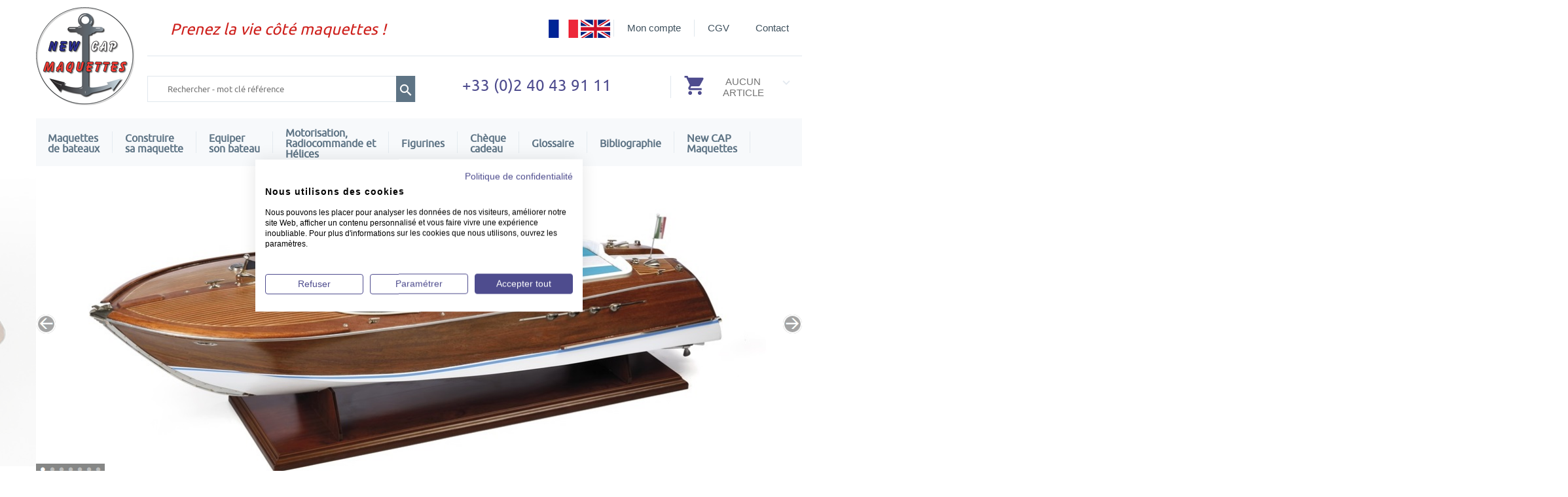

--- FILE ---
content_type: text/html; charset=utf-8
request_url: https://www.cap-maquettes.com/
body_size: 23117
content:
<!DOCTYPE html>
<html lang="fr">
<head>
<!-- Google Tag Manager -->
<script>(function(w,d,s,l,i){w[l]=w[l]||[];w[l].push({'gtm.start':
new Date().getTime(),event:'gtm.js'});var f=d.getElementsByTagName(s)[0],
j=d.createElement(s),dl=l!='dataLayer'?'&l='+l:'';j.async=true;j.src=
'https://www.googletagmanager.com/gtm.js?id='+i+dl;f.parentNode.insertBefore(j,f);
})(window,document,'script','dataLayer','GTM-5RXFRNS');</script>
<!-- End Google Tag Manager -->
<meta http-equiv="content-type" content="text/html; charset=UTF-8" /><meta name="viewport" content="width=device-width" />
<title>New CAP Maquettes : Maquettes de bateaux, plans, accastillage, motorisation</title>
<meta name="keywords" content="" />
<meta name="description" content="New CAP Maquettes, spécialiste du modélisme naval, propose des kits de bateaux, des figurines, de l’accastillage ainsi que le matériel nécessaire pour construire une maquette : bois, outillage, métaux..." />
<link rel="canonical" href="https://www.cap-maquettes.com" />
<link rel="stylesheet" media="all" href="/_css/structure.css" />
<link rel="stylesheet" media="all" href="/_css/menu.css" />
<link rel="stylesheet" media="all" href="/_css/user.css" />
<link type="text/css" href="/library/jquery-ui-1.10.2.custom.css" rel="stylesheet" />
<link rel="stylesheet" href="jqtransformplugin/jqtransform.css" type="text/css" media="all" />
<!-- fix IE "black box" problems with PNG images when opacity is being animated -->	
<!--[if IE]>
<style type="text/css">
.images img {
	background:#efefef url(/img/global/gradient/h300b.png) repeat-x 0 -22px;
	}	
.jqTransformInputInner div input {
	padding: 8px 0px 0px 0px;
}		
</style>
<![endif]-->
<link rel="stylesheet" media="all" href="/library/lightbox2/css/lightbox.css" />
<link rel="stylesheet" type="text/css" id="csscarousel" href="/library/basic-jquery-slider.css" />
<meta name="google-site-verification" content="_EO6Fzc-n-vBLSqlrYPeWHxQ7sg1xApx4gLb1s_idk4" />  
</head>
<body>
<!-- Google Tag Manager (noscript) -->
<noscript><iframe src="https://www.googletagmanager.com/ns.html?id=GTM-5RXFRNS"
height="0" width="0" style="display:none;visibility:hidden"></iframe></noscript>
<!-- End Google Tag Manager (noscript) -->

<div id="ZP">
<header>
<div id="ZE">
<div id="Zlogo">
<a href="/"><img src="/picts/css/Logo-New-Cap-Maquettes.png" border="0"></a>
</div>
<div id="ZE1">
<div id="ZE2">
<div class="message">
Prenez la vie c&ocirc;t&eacute; maquettes !
</div>
<div class="menuhaut">
			<ul>
			<li class="first"><a href="/cgv.html">CGV</a></li>
			<li class="last"><a href="/contact.html">Contact</a></li>
			</ul>
</div>
<div class="menuconnexion">
			<ul>
			<li class="first"><a href="#" onClick="$('#connexion').toggle();">Mon compte</a>
<div id="connexion">
<form name="formConnectClient" method="post" action="/mod_shop/MS_ClientLogin.aspx">
<div class="frmconnect">
<span class="tinp">Email :&nbsp;</span><input name="MTI01_RM_Email" type="text" class="" />
</div>
<div class="frmconnect">
<span class="tinp">Mot de passe :&nbsp;</span><input name="MTI01_RX_PWD" type="password" class=""/>
</div>
<div id="frmconnect2">
<a href="javascript:if(CheckDatas(document.formConnectClient)==true){document.formConnectClient.submit();}" class="search-a" >
Connecter
</a>
<hr><a href="/oublipwd.aspx" rel="nofollow">
(mot de passe oubli&eacute;)
</a>
</div>
</form>

</div>
			</li>
			</ul>
</div>
<div class="flags" >
<a href="https://www.cap-maquettes.com">
<img src="/picts/css/fra.png">
</a>
<a href="https://www.newcapmaquettes.com">
<img src="/picts/css/uk.png">
</a>
</div>
<hr></div>
<div id="ZE3">
<div class="input-box">
<form action="/mti-search.aspx" method="post" name="formrec">
			<input autocomplete="off" id="search" name="q" value="" class="input-text required-entry" maxlength="128" placeholder="Rechercher - mot cl&eacute; r&eacute;f&eacute;rence " type="search">
			<a href="javascript:document.formrec.submit();" class="search-a"><img src="/picts/css/loupe.png" border=0></a>
</form>
</div>
<div class="message">
+33 (0)2 40 43 91 11
</div>
<div class="panier">
<div class="imgpanier">
<img src="/picts/css/caddie.png" border=0>
</div>
<div class="txtpanier">
AUCUN<br>ARTICLE
<br>
</div>
<div class="flpanier">
<a href="/"><img src="/picts/css/fl-bas.png" border=0></a>
</div>
</div>
&nbsp;
</div>
</div>
</div>
<div class="menu-container">
        <div class="menu">
            <ul>
                <li><span><a href="/maquette-de-bateau.html">Maquettes <br>de bateaux</a></span>
                    <ul>
                    <li class="col coltype1 col1" >
                    <ul>
                        <li><a href="/Maquette-bateau-bois.html">Maquettes de fabrication New CAP Maquettes</a>
                        </li>
                    </li>
                    </ul>
                    <li class="col coltype1 col2" >
                    <ul>
                        <li><a href="/Maquettes-bateaux-statiques.html">Maquettes de bateaux statiques</a>
                    <ul>
                        <li><a href="/bateaux-statiques-Marine-ancienne.html" class="imp">Marine ancienne</a>
                        </li>
                        <li><a href="/bateaux-statiques-marine-contemporaine.html">Marine contemporaine</a>
                        </li>
                    </ul>
                        </li>
                    </li>
                    </ul>
                    <li class="col coltype1 col3" >
                    <ul>
                        <li><a href="/Maquettes-bateaux-navigants.html">Maquettes bateaux navigants</a>
                    <ul>
                        <li><a href="/bateaux-de-course-navigants.html" class="imp">Bateaux de course</a>
                        </li>
                        <li><a href="/bateaux-guerre-bois.html">Bateaux de guerre</a>
                        </li>
                        <li><a href="/bateaux-de-peche-navigant.html" class="imp">Bateaux de pêche</a>
                        </li>
                        <li><a href="/Bateaux-de-servitude-navigants.html">Bateaux de travail</a>
                        </li>
                        <li><a href="/Runabouts-bateaux-de-plaisance.html" class="imp">Runabouts, bateaux de sport et de plaisance</a>
                        </li>
                        <li><a href="/voiliers-navigants.html">Voiliers</a>
                        </li>
                    </ul>
                        </li>
                    </li>
                    </ul>
                    <li class="col coltype1 col4" >
                    <ul>
                        <li><a href="/maquettes-bateaux-enfants.html">Maquettes Initiation</a>
                        </li>
                    </li>
                    </ul>
                    <li class="col coltype1 col5" >
                    <ul>
                        <li><a href="/Embarcations.html">Embarcations</a>
                    <ul>
                        <li><a href="/annexe-modele-reduit.html" class="imp">Annexes et Pneumatiques</a>
                        </li>
                        <li><a href="/baleinieres.html">Baleinières</a>
                        </li>
                        <li><a href="/barques.html" class="imp">Barques</a>
                        </li>
                        <li><a href="/Canots.html">Canots </a>
                        </li>
                    </ul>
                        </li>
                        <li><a href="/Maquettes-bateaux-promotion.html">Maquettes de bateaux en promotion</a>
                        </li>
                    </li>
                    
                    </ul>
                    </ul>
                </li>
                <li><span><a href="/modelisme-loisirs-creatifs.html">Construire <br> sa maquette</a></span>
                    <ul>
                    <li class="col coltype1 col1" >
                    <ul>
                        <li><a href="/Plans.html">Plans de maquettes de bateaux </a>
                    <ul>
                        <li><a href="/Plans-Bateaux-de-course.html" class="imp">Bateaux de course</a>
                        </li>
                        <li><a href="/Plans-Bateaux-de-guerre.html">Bateaux de guerre</a>
                        </li>
                        <li><a href="/Plans-Bateaux-de-peche.html" class="imp">Bateaux de pêche</a>
                        </li>
                        <li><a href="/Plans-Bateaux-de-servitude.html">Bateaux de travail</a>
                        </li>
                        <li><a href="/Plans-Runabouts-et-bateaux-de-plaisance.html" class="imp">Runabouts et bateaux de plaisance</a>
                        </li>
                        <li><a href="/Plans-Voiliers.html">Voiliers</a>
                        </li>
                    </ul>
                        </li>
                        <li><a href="/Bois.html">Bois</a>
                    <ul>
                        <li><a href="/Acajou-planches-baguettes-maquettes.html" class="imp">Acajou</a>
                        </li>
                        <li><a href="/Balsa.html">Balsa</a>
                        </li>
                        <li><a href="/Buis.html" class="imp">Buis</a>
                        </li>
                        <li><a href="/Contreplaque.html">Contreplaqué </a>
                        </li>
                        <li><a href="/Hetre.html" class="imp">Hêtre</a>
                        </li>
                        <li><a href="/Noyer.html">Noyer</a>
                        </li>
                    </ul>
                    </li>
                    </ul>
                    </li>
                    <li class="col coltype1 col2" >
                    <ul>
                    <li>
                    <ul>
                        <li><a href="/Peuplier.html" class="imp">Peuplier</a>
                        </li>
                        <li><a href="/Poirier.html">Poirier</a>
                        </li>
                        <li><a href="/Red-Cedar.html" class="imp">Red Cedar</a>
                        </li>
                        <li><a href="/Samba.html">Samba</a>
                        </li>
                        <li><a href="/Teck-bois-modelisme.html" class="imp">Teck</a>
                        </li>
                        <li><a href="/Tilleul.html">Tilleul</a>
                        </li>
                    </ul>
                        </li>
                        <li><a href="/Carbone.html">Carbone</a>
                        </li>
                        <li><a href="/Fibre-optique.html">Fibre optique</a>
                        </li>
                        <li><a href="/Metaux.html">Métaux</a>
                    <ul>
                        <li><a href="/Acier-pour-construire-maquette.html" class="imp">Acier</a>
                        </li>
                        <li><a href="/Aluminium.html">Aluminium</a>
                        </li>
                        <li><a href="/Bronze.html" class="imp">Bronze</a>
                        </li>
                        <li><a href="/Cuivre.html">Cuivre</a>
                        </li>
                    </ul>
                    </li>
                    </ul>
                    </li>
                    <li class="col coltype1 col3" >
                    <ul>
                    <li>
                    <ul>
                        <li><a href="/Inox.html" class="imp">Inox</a>
                        </li>
                        <li><a href="/Laiton-modelisme-loisirs-creatifs.html">Laiton</a>
                        </li>
                    </ul>
                        </li>
                        <li><a href="/Plastiques.html">Plastiques</a>
                        </li>
                        <li><a href="/Resine-maquette.html">Résine</a>
                        </li>
                        <li><a href="/Tissus-de-verre.html">Tissus de verre</a>
                        </li>
                        <li><a href="/Droguerie.html">Droguerie</a>
                    <ul>
                        <li><a href="/Bouche-pores-maquettes.html" class="imp">Bouche-pores</a>
                        </li>
                        <li><a href="/colles-modeles-reduits.html">Colles</a>
                        </li>
                        <li><a href="/Mastics.html" class="imp">Mastics</a>
                        </li>
                        <li><a href="/Peintures.html">Peintures</a>
                        </li>
                        <li><a href="/Pinceaux.html" class="imp">Pinceaux </a>
                        </li>
                        <li><a href="/Rubans-de-masquage.html">Rubans de masquage</a>
                        </li>
                    </ul>
                    </li>
                    </ul>
                    </li>
                    <li class="col coltype1 col4" >
                    <ul>
                    <li>
                    <ul>
                        <li><a href="/Vernis.html" class="imp">Vernis</a>
                        </li>
                    </ul>
                        </li>
                        <li><a href="/Quincaillerie.html">Quincaillerie</a>
                    <ul>
                        <li><a href="/anneaux-modelisme.html">Anneaux</a>
                        </li>
                        <li><a href="/Billes-modelisme-loisirs-creatifs.html" class="imp">Billes</a>
                        </li>
                        <li><a href="/Boulons-modelisme-loisirs-creatifs.html">Boulons</a>
                        </li>
                        <li><a href="/Chaines-laiton-quincaillerie.html" class="imp">Chaînes</a>
                        </li>
                        <li><a href="/Charnieres.html">Charnières</a>
                        </li>
                        <li><a href="/Clous-modelisme.html" class="imp">Clous</a>
                        </li>
                        <li><a href="/Crochets.html">Crochets</a>
                        </li>
                        <li><a href="/Ecrous.html" class="imp">Ecrous</a>
                        </li>
                        <li><a href="/Goupilles-modelisme.html">Epingles et Goupilles</a>
                        </li>
                        <li><a href="/Oeil-fixation-modelisme-loisirs-creatifs.html" class="imp">Oeil de fixation</a>
                        </li>
                        <li><a href="/oeillets-modelisme.html">Oeillets</a>
                        </li>
                        <li><a href="/Pitons-modelisme-loisirs-creatifs.html" class="imp">Pitons</a>
                        </li>
                        <li><a href="/Poincons-modelisme-loisirs-creatifs.html">Poinçons </a>
                        </li>
                    </ul>
                    </li>
                    </ul>
                    </li>
                    <li class="col coltype1 col5" >
                    <ul>
                    <li>
                    <ul>
                        <li><a href="/Rivets.html" class="imp">Rivets</a>
                        </li>
                        <li><a href="/Rondelles-modelisme.html">Rondelles</a>
                        </li>
                        <li><a href="/Vis-maquettes-modelisme-loisirs-creatifs.html" class="imp">Vis</a>
                        </li>
                    </ul>
                        </li>
                        <li><a href="/Outillage.html">Outillage</a>
                    <ul>
                        <li><a href="/Accessoires-outillage-modelisme.html">Accessoires</a>
                        </li>
                        <li><a href="/Aerographes-modelisme.html" class="imp">Aérographes</a>
                        </li>
                        <li><a href="/Assembler.html">Assembler</a>
                        </li>
                        <li><a href="/Cintrer.html" class="imp">Cintrer</a>
                        </li>
                        <li><a href="/Cloueuses-marteaux.html">Clouer</a>
                        </li>
                        <li><a href="/Coller.html" class="imp">Coller</a>
                        </li>
                        <li><a href="/outillage-couper-et-tronconner.html">Couper </a>
                        </li>
                        <li><a href="/Enclumes.html" class="imp">Enclumes</a>
                        </li>
                        <li><a href="/Etaux-modelisme-loisirs-creatifs.html">Etaux</a>
                        </li>
                        <li><a href="/Graveurs-multi-materiaux-modelisme-loisirs-creatifs.html" class="imp">Graver & Sculpter</a>
                        </li>
                        <li><a href="/Interrupteurs-Proxxon.html">Interrupteurs</a>
                        </li>
                    </ul>
                    </li>
                    </ul>
                    </li>
                    <li class="col coltype1 col6" >
                    <ul>
                    <li>
                    <ul>
                        <li><a href="/Limer-poncer-et-polir.html" class="imp">Limer, poncer et polir</a>
                        </li>
                        <li><a href="/Loupes.html">Loupes et lampes</a>
                        </li>
                        <li><a href="/Mesurer-et-Tracer.html" class="imp">Mesurer et Tracer</a>
                        </li>
                        <li><a href="/Meuler-et-percer.html">Meuler et percer</a>
                        </li>
                        <li><a href="/micro-shapers.html" class="imp">Micro Shapers </a>
                        </li>
                        <li><a href="/outils-haubanage.html">Outils de haubanage</a>
                        </li>
                        <li><a href="/Pinces-modelisme.html" class="imp">Pinces modélisme</a>
                        </li>
                        <li><a href="/Pistolet-a-air-chaud.html">Pistolet à air chaud</a>
                        </li>
                        <li><a href="/Raboter.html" class="imp">Raboter</a>
                        </li>
                        <li><a href="/Scier.html">Scier</a>
                        </li>
                        <li><a href="/Souder.html" class="imp">Souder</a>
                        </li>
                        <li><a href="/Supports-montage.html">Supports montage et peinture</a>
                        </li>
                        <li><a href="/Tarauder.html" class="imp">Tarauder</a>
                        </li>
                        <li><a href="/Tourner.html">Tourner</a>
                        </li>
                        <li><a href="/Tournevis-maquettisme.html" class="imp">Tournevis</a>
                        </li>
                        <li><a href="/Transfos.html">Transfos</a>
                        </li>
                    </ul>
                    </li>
                    </ul>
                    </li>
                    <li class="col coltype1 col7" >
                    <ul>
                    <li>
                    <ul>
                    </ul>
                        </li>
                    </li>
                    
                    </ul>
                    </ul>
                </li>
                <li><span><a href="/accastillage-modelisme-naval.html">Equiper <br> son bateau</a></span>
                    <ul>
                    <li class="col coltype1 col1" >
                    <ul>
                        <li><a href="/Accastillage-et-apparaux.html">Accastillage et Accessoires</a>
                    <ul>
                        <li><a href="/Accessoires-Deco.html" class="imp">Accessoires Déco</a>
                        </li>
                        <li><a href="/aeration-modelisme-naval.html">Aération</a>
                        </li>
                        <li><a href="/Anodes-maquette.html" class="imp">Anodes de coque</a>
                        </li>
                        <li><a href="/Barils-bouteilles-reservoirs.html">Barils, Bouteilles, Réservoirs</a>
                        </li>
                        <li><a href="/barres-et-roues.html" class="imp">Barres à roue & Volants</a>
                        </li>
                        <li><a href="/Bordures-decoratives-maquettes-bateaux.html">Bordures décoratives</a>
                        </li>
                        <li><a href="/Bossoirs-maquette.html" class="imp">Bossoirs</a>
                        </li>
                        <li><a href="/cabillots-modelisme-naval.html">Cabillots</a>
                        </li>
                        <li><a href="/Caillebotis-maquettes-bateaux.html" class="imp">Caillebotis</a>
                        </li>
                        <li><a href="/Caps-de-mouton-maquette-bateau.html">Caps de mouton</a>
                        </li>
                        <li><a href="/Chandeliers-accastillage-bateaux.html" class="imp">Chandeliers</a>
                        </li>
                        <li><a href="/Charnieres-de-gouvernails-maquette.html">Charnières de gouvernails</a>
                        </li>
                        <li><a href="/Chaumards-maquette.html" class="imp">Chaumards</a>
                        </li>
                        <li><a href="/cloches-de-bords-modelisme.html">Cloches de bord </a>
                        </li>
                        <li><a href="/Colliers-de-racage-maquette.html" class="imp">Colliers de racage</a>
                        </li>
                        <li><a href="/Colonnettes-maquette.html">Colonnettes, Balustres</a>
                        </li>
                        <li><a href="/Corne-bome-NewCAPMaquettes.html">Cornes de bôme</a>
                        </li>
                    </ul>
                    </li>
                    </ul>
                    </li>
                    <li class="col coltype1 col2" >
                    <ul>
                    <li>
                    <ul>
                        <li><a href="/Echelles.html" class="imp">Echelles</a>
                        </li>
                        <li><a href="/Eclairage-modelisme-loisirs-creatifs.html">Eclairage cabine, pont</a>
                        </li>
                        <li><a href="/Ecoutilles-maquettes-bateaux.html" class="imp">Ecoutilles, Panneaux et Entrée de pont</a>
                        </li>
                        <li><a href="/Ecubiers-maquettes-bateaux.html">Ecubiers</a>
                        </li>
                        <li><a href="/Escaliers.html" class="imp">Escaliers</a>
                        </li>
                        <li><a href="/Fanaux-et-projecteurs-anciens.html">Fanaux anciens</a>
                        </li>
                        <li><a href="/Figures-Proue.html" class="imp">Figures de proue et ornements</a>
                        </li>
                        <li><a href="/Haut-Parleurs.html">Haut-Parleurs</a>
                        </li>
                        <li><a href="/Hublots-maquette-bateau.html" class="imp">Hublots</a>
                        </li>
                        <li><a href="/Hunes.html">Hunes</a>
                        </li>
                        <li><a href="/lanternes-modelisme-naval.html" class="imp">Lanternes et feux de navigation</a>
                        </li>
                        <li><a href="/Marchepied.html">Marchepieds</a>
                        </li>
                        <li><a href="/moteurs-factices-modelisme.html" class="imp">Moteurs factices </a>
                        </li>
                        <li><a href="/Panneaux-solaires-maquette.html">Panneaux solaires </a>
                        </li>
                        <li><a href="/Peche-accessoires.html" class="imp">Pêche, Accessoires</a>
                        </li>
                        <li><a href="/pieds-de-mats-modelisme-naval.html">Pieds de mâts</a>
                        </li>
                        <li><a href="/Plaques-cuivre-modelisme.html" class="imp">Plaques en cuivre</a>
                        </li>
                        <li><a href="/Pompes-a-eau.html">Pompes à eau</a>
                        </li>
                        <li><a href="/portes-modelisme-naval.html">Portes et fenêtres</a>
                        </li>
                    </ul>
                    </li>
                    </ul>
                    </li>
                    <li class="col coltype1 col3" >
                    <ul>
                    <li>
                    <ul>
                        <li><a href="/Poulies-en-bois.html" class="imp">Poulies bois</a>
                        </li>
                        <li><a href="/Poulies-Metal-Disarmodel.html">Poulies métal</a>
                        </li>
                        <li><a href="/Poulies-en-resine.html" class="imp">Poulies résine</a>
                        </li>
                        <li><a href="/Projecteurs.html">Projecteurs</a>
                        </li>
                        <li><a href="/rambardes.html" class="imp">Rambardes</a>
                        </li>
                        <li><a href="/Pagaies.html">Rames & Pagaies</a>
                        </li>
                        <li><a href="/Rateliers.html" class="imp">Râteliers</a>
                        </li>
                        <li><a href="/NewCAPMaquettes-Reas-Bois.html">Réas bois</a>
                        </li>
                        <li><a href="/Sabords-maquette.html" class="imp">Sabords</a>
                        </li>
                        <li><a href="/Seaux-maquette.html">Seaux</a>
                        </li>
                        <li><a href="/accastillage-Taquets.html" class="imp">Taquets</a>
                        </li>
                        <li><a href="/tonneaux-modelisme-naval.html">Tonneaux</a>
                        </li>
                    </ul>
                        </li>
                        <li><a href="/Accastillage-Runabouts.html">Accastillage Runabouts, type Riva</a>
                        </li>
                        <li><a href="/Accastillage-voile-RC.html">Accastillage voile RC</a>
                    <ul>
                        <li><a href="/Cremailleres-de-pont.html" class="imp">Crémaillères de pont</a>
                        </li>
                        <li><a href="/Girouettes.html">Girouettes</a>
                        </li>
                        <li><a href="/Lests-voiliers-RC-maquettes.html">Lests</a>
                        </li>
                    </ul>
                    </li>
                    </ul>
                    </li>
                    <li class="col coltype1 col4" >
                    <ul>
                    <li>
                    <ul>
                        <li><a href="/Winchs.html" class="imp">Winchs</a>
                        </li>
                    </ul>
                        </li>
                        <li><a href="/Canonnerie.html">Armement</a>
                    <ul>
                        <li><a href="/canons-marine-ancienne.html">Canons marine ancienne</a>
                        </li>
                        <li><a href="/Canons-marine-moderne.html" class="imp">Canons marine moderne</a>
                        </li>
                    </ul>
                        </li>
                        <li><a href="/Exposer-maquette.html">Exposition</a>
                    <ul>
                        <li><a href="/Pieds-supports.html">Bases et Supports</a>
                        </li>
                        <li><a href="/Bordures-ornement.html" class="imp">Bordures</a>
                        </li>
                    </ul>
                        </li>
                        <li><a href="/Greement.html">Gréement</a>
                    <ul>
                        <li><a href="/Anneaux-de-mats-maquette.html">Anneaux de mâts</a>
                        </li>
                        <li><a href="/Barres-de-fleches-et-guignols.html" class="imp">Barres de flèches et guignols</a>
                        </li>
                        <li><a href="/cadenes-modelisme.html">Cadènes</a>
                        </li>
                        <li><a href="/cordage-fils-hauban.html" class="imp">Cordages et fils à haubans</a>
                        </li>
                        <li><a href="/Curseurs.html">Curseurs</a>
                        </li>
                        <li><a href="/Fixation-Greement.html" class="imp">Fixations</a>
                        </li>
                        <li><a href="/Glissieres-et-rails-d-ecoutes.html">Glissières et rails d’écoutes</a>
                        </li>
                        <li><a href="/Hale-bas-maquette.html">Hale-bas</a>
                        </li>
                    </ul>
                    </li>
                    </ul>
                    </li>
                    <li class="col coltype1 col5" >
                    <ul>
                    <li>
                    <ul>
                        <li><a href="/Manilles.html" class="imp">Manilles</a>
                        </li>
                        <li><a href="/Mats-en-aluminium.html">Mâts et Bômes</a>
                        </li>
                        <li><a href="/Passages-d-ecoutes-maquette.html" class="imp">Passages d’écoutes</a>
                        </li>
                        <li><a href="/Reas-voilier-radiocommande.html">Réas</a>
                        </li>
                        <li><a href="/accastillage-voile-rc-ridoirs.html" class="imp">Ridoirs</a>
                        </li>
                        <li><a href="/vits-de-mulet-modelisme.html">Vits-de mulet</a>
                        </li>
                        <li><a href="/Outils-haubanage-greement-maquettes-bateaux.html" class="imp">Outils de haubanage</a>
                        </li>
                    </ul>
                        </li>
                        <li><a href="/Mouillage.html">Mouillage</a>
                    <ul>
                        <li><a href="/Ancres-grappins-modelisme-naval.html">Ancres et grappins</a>
                        </li>
                        <li><a href="/Bittes-amarrage-maquette-bateau.html" class="imp">Bittes d’amarrage</a>
                        </li>
                        <li><a href="/Bouees-de-mouillage.html">Bouées de mouillage</a>
                        </li>
                        <li><a href="/Cabestans.html" class="imp">Cabestans </a>
                        </li>
                        <li><a href="/Chaines-ancres-maquettes-bateaux.html">Chaînes d’ancres</a>
                        </li>
                        <li><a href="/Daviers.html" class="imp">Daviers</a>
                        </li>
                        <li><a href="/Gaffes.html">Gaffes</a>
                        </li>
                        <li><a href="/Grues.html" class="imp">Grues</a>
                        </li>
                        <li><a href="/Guindeaux-et-treuils.html">Guindeaux et treuils</a>
                        </li>
                        <li><a href="/Liston.html">Listons de coque</a>
                        </li>
                    </ul>
                    </li>
                    </ul>
                    </li>
                    <li class="col coltype1 col6" >
                    <ul>
                    <li>
                    <ul>
                        <li><a href="/Pare-battage.html" class="imp">Pare-battage</a>
                        </li>
                        <li><a href="/Pneus-maquette.html">Pneus</a>
                        </li>
                        <li><a href="/Bittes-de-remorquage.html" class="imp">Remorquage</a>
                        </li>
                    </ul>
                        </li>
                        <li><a href="/Navigation.html">Navigation</a>
                    <ul>
                        <li><a href="/Antennes-gonios-et-radars.html">Antennes, gonios et radars</a>
                        </li>
                        <li><a href="/Ecrans-radars-maquettes-bateaux.html" class="imp">Ecrans </a>
                        </li>
                        <li><a href="/Immatriculation.html">Immatriculation</a>
                        </li>
                        <li><a href="/Instruments-bord.html" class="imp">Instruments de bord</a>
                        </li>
                    </ul>
                        </li>
                        <li><a href="/Pavillons-Modelisme.html">Pavillons</a>
                    <ul>
                        <li><a href="/Hampes-Embases.html">Hampes et embases</a>
                        </li>
                        <li><a href="/Pavillons-marine-ancienne.html" class="imp">Marine ancienne</a>
                        </li>
                        <li><a href="/Pavillons-papier-2.html">Pavillons en papier</a>
                        </li>
                        <li><a href="/Pavillons-soie-modelisme.html" class="imp">Pavillons en soie</a>
                        </li>
                    </ul>
                        </li>
                        <li><a href="/Poulies-RC.html">Poulies RC</a>
                    <ul>
                        <li><a href="/Poulies-en-laiton.html">Petites poulies en laiton</a>
                        </li>
                        <li><a href="/Poulies-RC-5mm-en-metal.html">Poulies RC 5 mm</a>
                        </li>
                    </ul>
                    </li>
                    </ul>
                    </li>
                    <li class="col coltype1 col7" >
                    <ul>
                    <li>
                    <ul>
                        <li><a href="/Poulies-8-mm.html" class="imp">Poulies RC 8 mm</a>
                        </li>
                        <li><a href="/Poulies-10-mm.html">Poulies RC 10 mm</a>
                        </li>
                        <li><a href="/Poulies-12-mm.html" class="imp">Poulies RC 12 mm</a>
                        </li>
                        <li><a href="/Poulies-15-mm.html">Poulies RC 15 mm</a>
                        </li>
                    </ul>
                        </li>
                        <li><a href="/Securite.html">Sauvetage - Sécurité</a>
                    <ul>
                        <li><a href="/Bouees-de-sauvetage.html" class="imp">Bouées de sauvetage</a>
                        </li>
                        <li><a href="/Canon-a-eau.html">Canons à eau</a>
                        </li>
                        <li><a href="/Extincteurs.html" class="imp">Extincteurs </a>
                        </li>
                        <li><a href="/Gyrophares.html">Gyrophares</a>
                        </li>
                        <li><a href="/canots-de-survie.html" class="imp">Radeaux de survie & Containers</a>
                        </li>
                        <li><a href="/Sirenes.html">Sirènes et cornes de brume</a>
                        </li>
                    </ul>
                        </li>
                        <li><a href="/Signalisation.html">Signalisation et éclairage</a>
                    <ul>
                        <li><a href="/Ampoules.html" class="imp">Ampoules et Leds</a>
                        </li>
                        <li><a href="/signalisation-Feux-de-navigation.html">Feux de navigation</a>
                        </li>
                        <li><a href="/Lanternes.html" class="imp">Lanternes</a>
                        </li>
                        <li><a href="/Supports-de-feux-maquette.html">Supports de feux</a>
                        </li>
                    </ul>
                        </li>
                        <li><a href="/Voilerie.html">Voilerie</a>
                        </li>
                    </li>
                    
                    </ul>
                    </ul>
                </li>
                <li><span><a href="/radiocommande-moteur-modelisme.html">Motorisation, <br>Radiocommande et <br>Hélices</a></span>
                    <ul>
                    <li class="col coltype1 col1" >
                    <ul>
                        <li><a href="/Accus-batteries-et-chargeurs.html">Accus et batteries</a>
                        </li>
                        <li><a href="/Bruiteurs.html">Bruiteurs / Modules sons</a>
                        </li>
                        <li><a href="/cables-fils-cordons-motorisation.html">Câbles, fils, cordons</a>
                    <ul>
                        <li><a href="/Cordons-d-accus.html" class="imp">Cordons d’accus</a>
                        </li>
                        <li><a href="/Cordons-de-charge.html">Cordons de charge</a>
                        </li>
                        <li><a href="/Cordons-de-servos.html" class="imp">Cordons de servos</a>
                        </li>
                        <li><a href="/Fils-et-cables-electriques.html">Fils, câbles électriques, connecteurs</a>
                        </li>
                        <li><a href="/gaines-thermoretractables-modelisme.html">Gaines thermorétractables</a>
                        </li>
                    </ul>
                    </li>
                    </ul>
                    </li>
                    <li class="col coltype1 col2" >
                    <ul>
                    <li>
                    <ul>
                    </ul>
                        </li>
                        <li><a href="/Cardans-et-inserts.html">Cardans et inserts </a>
                        </li>
                        <li><a href="/Chargeurs-modelisme.html">Chargeurs</a>
                        </li>
                        <li><a href="/Fumigene.html">Générateurs de vapeur</a>
                        </li>
                        <li><a href="/Gouvernails-et-safrans.html">Gouvernails et safrans</a>
                        </li>
                        <li><a href="/Interrupteurs-modelisme.html">Interrupteurs</a>
                        </li>
                    </li>
                    </ul>
                    <li class="col coltype1 col3" >
                    <ul>
                        <li><a href="/Moteurs.html">Moteurs</a>
                    <ul>
                        <li><a href="/Antiparasites-maquettes-bateaux.html" class="imp">Antiparasites</a>
                        </li>
                        <li><a href="/Carter-accouplement.html">Carters d’accouplement</a>
                        </li>
                        <li><a href="/moteurs-brushless.html" class="imp">Moteurs Brushless</a>
                        </li>
                        <li><a href="/Moteurs-electriques-classiques.html">Moteurs électriques classiques</a>
                        </li>
                        <li><a href="/Moteurs-hors-bords.html" class="imp">Moteurs hors-bords</a>
                        </li>
                        <li><a href="/moteurs-reductes.html">Moteurs réductés</a>
                        </li>
                        <li><a href="/Supports-moteurs.html" class="imp">Supports moteurs</a>
                        </li>
                    </ul>
                        </li>
                    </li>
                    </ul>
                    <li class="col coltype1 col4" >
                    <ul>
                        <li><a href="/Petits-accessoires-motorisation.html">Petits accessoires</a>
                    <ul>
                        <li><a href="/Bagues-arret-modelisme.html" class="imp">Bagues d’arrêt</a>
                        </li>
                        <li><a href="/Ecrous-moteurs-maquettes-bateaux.html">Ecrous </a>
                        </li>
                        <li><a href="/Bras-commande-maquettes-bateaux.html" class="imp">Palonniers et bras de commande</a>
                        </li>
                        <li><a href="/Soufflets-modelisme-naval.html">Soufflets</a>
                        </li>
                        <li><a href="/Velcro.html" class="imp">Velcro</a>
                        </li>
                    </ul>
                        </li>
                        <li><a href="/Pompes-eau-electriques-maquettes-bateaux.html">Pompes à eau électriques</a>
                        </li>
                        <li><a href="/Propulseurs-etrave-Raboesch.html">Propulseurs d&rsquo;étrave</a>
                        </li>
                        <li><a href="/Propulsion.html">Propulsion</a>
                    <ul>
                        <li><a href="/arbres-helices.html">Arbres d’hélices</a>
                        </li>
                    </ul>
                    </li>
                    </ul>
                    </li>
                    <li class="col coltype1 col5" >
                    <ul>
                    <li>
                    <ul>
                        <li><a href="/Chaises-d-arbres-et-d-etambots.html" class="imp">Chaises d’arbres et d’étambots</a>
                        </li>
                        <li><a href="/Helices.html">Hélices</a>
                        </li>
                        <li><a href="/Paliers.html" class="imp">Paliers</a>
                        </li>
                        <li><a href="/Tuyeres.html">Tuyères</a>
                        </li>
                        <li><a href="/Graisse-maquettes-bateaux.html" class="imp">Graisse et huile</a>
                        </li>
                        <li><a href="/Frein-filet.html">Frein filet</a>
                        </li>
                    </ul>
                        </li>
                        <li><a href="/Radiocommande.html">Radiocommande</a>
                    <ul>
                        <li><a href="/radiocommande-modelisme.html" class="imp">Radiocommandes</a>
                        </li>
                        <li><a href="/Recepteur-radiocommande-modelisme.html">Récepteurs</a>
                        </li>
                    </ul>
                        </li>
                        <li><a href="/Refroidissement.html">Refroidissement</a>
                    <ul>
                        <li><a href="/Durites-maquette.html">Durits et raccords</a>
                        </li>
                    </ul>
                    </li>
                    </ul>
                    </li>
                    <li class="col coltype1 col6" >
                    <ul>
                    <li>
                    <ul>
                        <li><a href="/Prises.html" class="imp">Prises </a>
                        </li>
                        <li><a href="/Spires-de-refroidissement.html">Spires de refroidissement</a>
                        </li>
                    </ul>
                        </li>
                        <li><a href="/Servos.html">Servos</a>
                        </li>
                        <li><a href="/Tringlerie-modelisme.html">Tringlerie</a>
                        </li>
                        <li><a href="/Variateurs.html">Variateurs</a>
                        </li>
                    </li>
                    
                    </ul>
                    </ul>
                </li>
                <li><span><a href="/figurines-modelisme.html">Figurines</a></span>
                    <ul>
                    <li class="col coltype1 col1" >
                    <ul>
                        <li><a href="/Figurines_animaux_poissons-chiens.html">Animaux</a>
                    <ul>
                        <li><a href="/liste.aspx?idr=504" class="imp">Chiens</a>
                        </li>
                        <li><a href="/Figurines_Poissons_Maquettes_de_bateau.html">Poissons</a>
                        </li>
                    </ul>
                        </li>
                    </li>
                    </ul>
                    <li class="col coltype1 col2" >
                    <ul>
                        <li><a href="/Personnages.html">Personnages</a>
                    <ul>
                        <li><a href="/Personnages-Echelle-1-10.html" class="imp">Echelle 1/10</a>
                        </li>
                        <li><a href="/Personnages-Echelle-1-12.html">Echelle 1/12</a>
                        </li>
                        <li><a href="/Personnages-Echelle-1-15.html" class="imp">Echelle 1/15</a>
                        </li>
                        <li><a href="/Personnages-Echelle-1-20.html">Echelle 1/20</a>
                        </li>
                        <li><a href="/Personnages-Echelle-1-25.html" class="imp">Echelle 1/25</a>
                        </li>
                        <li><a href="/Personnages-Echelle-1-30-a-1-36.html">Echelle 1/30 à 1/36</a>
                        </li>
                        <li><a href="/Personnages-Echelle-1-44-a-1-56.html" class="imp">Echelle 1/44 à 1/56</a>
                        </li>
                        <li><a href="/Personnages-Echelle-1-60-a-1-76.html">Echelle 1/60 à 1/76</a>
                        </li>
                        <li><a href="/Personnages-Echelle-1-72-a-1-86.html">Echelle 1/72 à 1/86</a>
                        </li>
                    </ul>
                    </li>
                    </ul>
                    </li>
                    <li class="col coltype1 col3" >
                    <ul>
                    <li>
                    <ul>
                        <li><a href="/Personnages-Echelle-1-89.html" class="imp">Echelle 1/89</a>
                        </li>
                    </ul>
                        </li>
                    </li>
                    </ul>
                    <li class="col coltype1 col4" >
                    <ul>
                        <li><a href="/Tetes-figurine-maquette.html">Têtes de figurines</a>
                    <ul>
                        <li><a href="/Tetes-Echelle-1-10.html" class="imp">Echelle 1/10</a>
                        </li>
                        <li><a href="/Tetes-Echelle-1-12.html">Echelle 1/12</a>
                        </li>
                        <li><a href="/Tetes-Echelle-1-15.html" class="imp">Echelle 1/15</a>
                        </li>
                        <li><a href="/tetes-figurines-modelisme.html">Echelle 1/20</a>
                        </li>
                    </ul>
                        </li>
                    </li>
                    
                    </ul>
                    </ul>
                </li>
                <li><span><a href="/cheques-cadeaux-modelisme.html">Chèque<br>cadeau</a></span>
                </li>
                <li><span><a href="/glossaire-maquette-bateau.html">Glossaire</a></span>
                </li>
                <li><span><a href="/Bibliographie-modelisme.html">Bibliographie</a></span>
                </li>
                <li><span><a href="#">New CAP<br>Maquettes</a></span>
<ul>
<li>
<span><a href="societe.html">A propos de</a></span>
</li>
<li>
<span><a href="contact.html">Show Room</a></span>
</li>

</ul>
                </li>
            </ul>
        </div>
    </div>	
</header>
<div id="ZC">
<div id="ZGMD">
<div id="anim" style="position:relative;">
	<div id="masque" style="position:absolute;display:none;margin-left:-1170px;width:1170px;overflow:hidden;"><img  src="/picts/css/opacite75.png"></div>
	<div id="masque2" style="position:absolute;display:none;margin-left:1170px;width:1170px;overflow:hidden;"><img  src="/picts/css/opacite75.png"></div>
	<a class="prev" style="position:absolute;display:block;left:0px;width:30px;height:476px;z-index:33;background:url(/picts/css/precedent.png);" id="foo2_prev" href="#" ><span>&nbsp;</span></a>
	<a class="next" style="position:absolute;display:block;left:1140px;width:30px;height:476px;z-index:33;background:url(/picts/css/suivant.png);" id="foo2_next" href="#"><span>&nbsp;</span></a>
	<div class="paginationwrapper" style="position:absolute;display:block;left:0px;top:455px;z-index:35;margin:0;"><div class="pagination" id="foo2_pag" style=";margin-left:auto;margin-right:auto;display:block;width:105px;height:21px;z-index:33;background:#868786;text-align:center;"></div></div>
	<div class="image_carousel" style="margin:0px 0px 0px 0px;width:1170px;padding:0px;" >
	<div id="foo2" style="padding:0px;margin:0px;" ><li>
<a href="/Runabouts-et-bateaux-de-plaisance-Capri.html" title="Bateau de sport - Le Capri"  class="lienimg">
<img src="/lib/picts/diapos1/Capri.jpg" width="1170" height="476" style="margin:0px;padding:0px;"/></a>
</li>
<li>
<a href="https://www.cap-maquettes.com/Runabouts-Amati-Riva.html?fromrec=1" class="lienimg">
<img src="/lib/picts/diapos1/1608 - ITALIAN RUNABOUT  - Bandeau.jpg" width="1170" height="476" style="margin:0px;padding:0px;"/></a>
</li>
<li>
<a href="https://www.cap-maquettes.com/Marieville-Disarmodel.html" title="Marieville - Bateau à aubes"  class="lienimg">
<img src="/lib/picts/diapos1/Marieville-Bandeau.jpg" alt="Marieville"  width="1170" height="476" style="margin:0px;padding:0px;"/></a>
</li>
<li>
<a href="https://www.cap-maquettes.com/Maquette-bateau-Hermione-Lafayette.html" title="Hermione Lafayette"  class="lienimg">
<img src="/lib/picts/diapos1/Hermione-Disarmodel-NewCAPMaquettes.jpg" width="1170" height="476" style="margin:0px;padding:0px;"/></a>
</li>
<li>
<a href="https://www.cap-maquettes.com/Santorin.html" title="Santorin"  class="lienimg">
<img src="/lib/picts/diapos1/AERO-NAUT-Santorin.jpg" width="1170" height="476" style="margin:0px;padding:0px;"/></a>
</li>
<li>
<a href="https://www.cap-maquettes.com/Grand-Banks-1607.html" title="Grand Banks d’Amati"  class="lienimg">
<img src="/lib/picts/diapos1/GRAND-BANKS-AMATI.jpg" width="1170" height="476" style="margin:0px;padding:0px;"/></a>
</li>
<li>
<a href="https://www.cap-maquettes.com/Titanic-Amati.html" title="Titanic d’Amati"  class="lienimg">
<img src="/lib/picts/diapos1/Titanic-2.jpg" width="1170" height="476" style="margin:0px;padding:0px;"/></a>
</li>
<li>
<a href="/voiliers-navigants.html" title="Voiliers radiocommandés"  class="lienimg">
<img src="/lib/picts/diapos1/NEWCAPMAQUETTES-VOILIERS-BANDEAU.jpg" width="1170" height="476" style="margin:0px;padding:0px;"/></a>
</li>
<li>
<a href="https://www.cap-maquettes.com/Bateaux-de-transport-La-Jocelyne.html" title="Péniche La Jocelyne"  class="lienimg">
<img src="/lib/picts/diapos1/NEWCAPMAQUETTES-JOCELYNE-BANDEAU-2.jpg" width="1170" height="476" style="margin:0px;padding:0px;"/></a>
</li>
<li>
<a href="https://www.cap-maquettes.com/Bateaux-de-guerre-statiques-anciens.html" title="Bateaux de guerre - Marine ancienne"  class="lienimg">
<img src="/lib/picts/diapos1/Guerre-Statique.jpg" width="1170" height="476" style="margin:0px;padding:0px;"/></a>
</li>
<li>
<a href="Surcouf-maquette-bateau.html" title="Le Surcouf"  class="lienimg">
<img src="/lib/picts/diapos1/Surcouf-2.jpg" width="1170" height="476" style="margin:0px;padding:0px;"/></a>
</li>
<li>
<a href="/Poulies-RC.html" title="Poulies New CAP Maquettes"  class="lienimg">
<img src="/lib/picts/diapos1/1-NEWCAPMAQUETTES-POULIES.jpg" width="1170" height="476" style="margin:0px;padding:0px;"/></a>
</li>
</div>
	</div>
</div>
<div class="presclear">&nbsp;</div>
<div class="clearboth">&nbsp;</div>
<div class="row rowC5 rown  preslast">
<div class="containerA containerC5 containern  preslast">
<div id="c20"  class="pres"><div class="pres5 pres5n  preslast">
<h1>Le sp&#233;cialiste du mod&#233;lisme naval</h1>
<p style="text-align:justify"><br />
Retrouvez tous les domaines cl&#233;s du mod&#233;lisme naval : kits,&nbsp;<a href="maquette-de-bateau.html">maquettes de bateaux</a> statiques et motorisables, plans, accastillage, figurines, accessoires, moteurs, radiocommandes, poulies, gr&#233;ement pour voiliers RC, outillage, mat&#233;riaux pour le mod&#233;lisme et les loisirs cr&#233;atifs ainsi qu&#39;une large gamme d&#39;essences de&nbsp;<a href="Bois.html">bois en baguettes</a>, planches, blocs et contreplaqu&#233;s.</p>
<p style="text-align:justify">Nous veillerons &#224; une am&#233;lioration constante de la pr&#233;sentation de nos articles sur ce site en constante &#233;volution.<br />
&nbsp;<br /> New CAP Maquettes fabrique des&nbsp;<a href="https://www.cap-maquettes.com/maquette-bateau-bois.html">maquettes de bateaux en bois</a>, de l&#39;accastillage, du gréement, des poulies fonctionnelles, des figurines à sa marque&nbsp;et distribue les produits Aero-naut, Air Loisirs, Amati, A2Pro, Billing Boats, Corel, Disarmodel, Excel, Graupner, Jamara, Josway, Mantua, Maxx, MFA, MRC, Occre, Prince August, Proxxon, Raboesch, Revell, UHU, ZAP...</p>
<p style="text-align:justify">&nbsp;</p>
<p style="text-align:justify">Notre atelier, situ&#233; &#224; Nantes, livre en France et &#224; l&#39;&#233;tranger. &nbsp;</p>
</div>
<div class="clear"></div></div>
</div>
<div class="cl2">&nbsp;</div></div>
<div class="presentation_clear_last">
</div>
 <div class="row rowmosaique" >
<h2>Nouveaut&eacute;s</h2>
<div class="bord">
<div class="block_moz num1">
<a href="Bateau-de-guerre-Hollandais-volant-Flying-Dutchman.html">
<div class="MSc2-1" style="background:#fff;"><div><img title="Bateau Pirate - Le Hollandais volant" alt="Bateau Pirate - Le Hollandais volant" src="/lib/picts/prod3/OCCRE-FLYING-DUTCHMAN-0.jpg"/></div>
</div>
</a>
<div class="MSc2b2-1">
<h5>Bateau Pirate - Le Hollandais volant</h5></div>
<div class="MSc2b2-1der">
<div class="prixAcc"><span class="prixnorm">420.00 &euro;</span>
</div><p class="IndisListe">Actuellement indisponible.</p>
<a href="Bateau-de-guerre-Hollandais-volant-Flying-Dutchman.html" class="BT001 btdetail" >&nbsp;</a><br>		
<div class="cl2" style="height:10px;">&nbsp;</div></div>
</div>
<div class="block_moz num2">
<a href="Artesania-Marins-Colomb-Santa-Maria-22411F.html">
<div class="MSc2-1" style="background:#fff;"><div><img title="Coffret de 10 figurines de marins - Caravelles - Christophe Colomb" alt="Coffret de 10 figurines de marins - Caravelles - Christophe Colomb" src="/lib/picts/prod3/ARTESANIALATINA_22511F_FIGURINESCARAVELLES-2.jpg"/></div>
</div>
</a>
<div class="MSc2b2-1">
<h5>Coffret de 10 figurines de marins - Caravelles - Christophe Colomb</h5></div>
<div class="MSc2b2-1der">
<div class="prixAcc"><span class="prixnorm">27.00 &euro;</span>
</div><a href="/Mod_Shop/MS_gestpanier.aspx?Quantite=1&amp;theaction=Add&amp;Produit=7031" class="BT001 btCommande" rel="nofollow">&nbsp;</a>
<a href="Artesania-Marins-Colomb-Santa-Maria-22411F.html" class="BT001 btdetail" >&nbsp;</a><br>		
<div class="cl2" style="height:10px;">&nbsp;</div></div>
</div>
<div class="block_moz num3">
<a href="Artesania-Marins-Endeavour-James-Cook-22520F.html">
<div class="MSc2-1" style="background:#fff;"><div><img title="Coffret de 14 figurines de marins - HMS Endeavour - 18ème sciècle" alt="Coffret de 14 figurines de marins - HMS Endeavour - 18ème sciècle" src="/lib/picts/prod3/ARTESANIALATINA_22520F_FIGURINESENDEAVOUR-1.jpg"/></div>
</div>
</a>
<div class="MSc2b2-1">
<h5>Coffret de 14 figurines de marins - HMS Endeavour - 18ème sciècle</h5></div>
<div class="MSc2b2-1der">
<div class="prixAcc"><span class="prixnorm">32.00 &euro;</span>
</div><a href="/Mod_Shop/MS_gestpanier.aspx?Quantite=1&amp;theaction=Add&amp;Produit=7030" class="BT001 btCommande" rel="nofollow">&nbsp;</a>
<a href="Artesania-Marins-Endeavour-James-Cook-22520F.html" class="BT001 btdetail" >&nbsp;</a><br>		
<div class="cl2" style="height:10px;">&nbsp;</div></div>
</div>
<div class="block_moz num4">
<a href="Artesania-Marins-figurines-22901F-Grande-Armada.html">
<div class="MSc2-1" style="background:#fff;"><div><img title="Coffret de 16 figurines de marins Armada Espagnole - 1700-1815" alt="Coffret de 16 figurines de marins Armada Espagnole - 1700-1815" src="/lib/picts/prod3/ARTESANIALATINA_22901F_FIGURINESARMADA-1.jpg"/></div>
</div>
</a>
<div class="MSc2b2-1">
<h5>Coffret de 16 figurines de marins Armada Espagnole - 1700-1815</h5></div>
<div class="MSc2b2-1der">
<div class="prixAcc"><span class="prixnorm">36.00 &euro;</span>
</div><a href="/Mod_Shop/MS_gestpanier.aspx?Quantite=1&amp;theaction=Add&amp;Produit=7029" class="BT001 btCommande" rel="nofollow">&nbsp;</a>
<a href="Artesania-Marins-figurines-22901F-Grande-Armada.html" class="BT001 btdetail" >&nbsp;</a><br>		
<div class="cl2" style="height:10px;">&nbsp;</div></div>
</div>
<div class="block_moz num5">
<a href="Artesania-Passagers-figurines-20515F-Bateau-a-aubes.html">
<div class="MSc2-1" style="background:#fff;"><div><img title="Coffret de 18 figurines Passagers de Steamboats" alt="Coffret de 18 figurines Passagers de Steamboats" src="/lib/picts/prod3/ARTESANIALATINA_20515F_FIGURINESMISSISSIPPI-1.jpg"/></div>
</div>
</a>
<div class="MSc2b2-1">
<h5>Coffret de 18 figurines Passagers de Steamboats</h5></div>
<div class="MSc2b2-1der">
<div class="prixAcc"><span class="prixnorm">29.36 &euro;</span>
</div><a href="/Mod_Shop/MS_gestpanier.aspx?Quantite=1&amp;theaction=Add&amp;Produit=7032" class="BT001 btCommande" rel="nofollow">&nbsp;</a>
<a href="Artesania-Passagers-figurines-20515F-Bateau-a-aubes.html" class="BT001 btdetail" >&nbsp;</a><br>		
<div class="cl2" style="height:10px;">&nbsp;</div></div>
</div>
<div class="block_moz num1">
<a href="Artesania-Marins-figurines-22900F2-1700-1815.html">
<div class="MSc2-1" style="background:#fff;"><div><img title="Coffret de 19 figurines de marins - 1700-1815" alt="Coffret de 19 figurines de marins - 1700-1815" src="/lib/picts/prod3/ARTESANIALATINA_22900F2_FIGURINESEQUIPAGE1700-1815-1.jpg"/></div>
</div>
</a>
<div class="MSc2b2-1">
<h5>Coffret de 19 figurines de marins - 1700-1815</h5></div>
<div class="MSc2b2-1der">
<div class="prixAcc"><span class="prixnorm">46.31 &euro;</span>
</div><a href="/Mod_Shop/MS_gestpanier.aspx?Quantite=1&amp;theaction=Add&amp;Produit=7027" class="BT001 btCommande" rel="nofollow">&nbsp;</a>
<a href="Artesania-Marins-figurines-22900F2-1700-1815.html" class="BT001 btdetail" >&nbsp;</a><br>		
<div class="cl2" style="height:10px;">&nbsp;</div></div>
</div>
<div class="block_moz num2">
<a href="Artesania-Marins-figurines-22900F1-Nelson-Victory.html">
<div class="MSc2-1" style="background:#fff;"><div><img title="Coffret de 19 figurines de marins de la Royal Navy - 1805" alt="Coffret de 19 figurines de marins de la Royal Navy - 1805" src="/lib/picts/prod3/ARTESANIALATINA_22900F1_FIGURINESROYALNAVY-1.jpg"/></div>
</div>
</a>
<div class="MSc2b2-1">
<h5>Coffret de 19 figurines de marins de la Royal Navy - 1805</h5></div>
<div class="MSc2b2-1der">
<div class="prixAcc"><span class="prixnorm">40.00 &euro;</span>
</div><a href="/Mod_Shop/MS_gestpanier.aspx?Quantite=1&amp;theaction=Add&amp;Produit=7028" class="BT001 btCommande" rel="nofollow">&nbsp;</a>
<a href="Artesania-Marins-figurines-22900F1-Nelson-Victory.html" class="BT001 btdetail" >&nbsp;</a><br>		
<div class="cl2" style="height:10px;">&nbsp;</div></div>
</div>
<div class="block_moz num3">
<a href="Voiliers-Endeavour_J-Class_1-35.html">
<div class="MSc2-1" style="background:#fff;"><div><img title="Endeavour J-Class 1/35" alt="Endeavour J-Class 1/35" src="/lib/picts/prod3/AMATI_ENDEAVOUR.jpg"/></div>
</div>
</a>
<div class="MSc2b2-1">
<h5>Endeavour J-Class 1/35</h5></div>
<div class="MSc2b2-1der">
<div class="prixAcc"><span class="prixnorm">429.97 &euro;</span>
</div><a href="/Mod_Shop/MS_gestpanier.aspx?Quantite=1&amp;theaction=Add&amp;Produit=6997" class="BT001 btCommande" rel="nofollow">&nbsp;</a>
<a href="Voiliers-Endeavour_J-Class_1-35.html" class="BT001 btdetail" >&nbsp;</a><br>		
<div class="cl2" style="height:10px;">&nbsp;</div></div>
</div>
<div class="block_moz num4">
<a href="Remorqueurs-Hercules-Occre.html">
<div class="MSc2-1" style="background:#fff;"><div><img title="Hercules - Remorqueur de haute mer" alt="Hercules - Remorqueur de haute mer" src="/lib/picts/prod3/OCCRE-HERCULES-0.jpg"/></div>
</div>
</a>
<div class="MSc2b2-1">
<h5>Hercules - Remorqueur de haute mer</h5></div>
<div class="MSc2b2-1der">
<div class="prixAcc"><span class="prixnorm">320.00 &euro;</span>
</div><a href="/Mod_Shop/MS_gestpanier.aspx?Quantite=1&amp;theaction=Add&amp;Produit=7016" class="BT001 btCommande" rel="nofollow">&nbsp;</a>
<a href="Remorqueurs-Hercules-Occre.html" class="BT001 btdetail" >&nbsp;</a><br>		
<div class="cl2" style="height:10px;">&nbsp;</div></div>
</div>
<div class="block_moz num5">
<a href="Outil-multifonction-manuel-Amati.html">
<div class="MSc2-1" style="background:#fff;"><div><img title="Outil portatif multifonctions" alt="Outil portatif multifonctions" src="/lib/picts/prod3/AMATI_7383.20_OUTIL_PORTATIF_MULTIFONCTION_1.jpg"/></div>
</div>
</a>
<div class="MSc2b2-1">
<h5>Outil portatif multifonctions</h5></div>
<div class="MSc2b2-1der">
<div class="prixAcc"><span class="prixnorm">24.50 &euro;</span>
</div><a href="/Mod_Shop/MS_gestpanier.aspx?Quantite=1&amp;theaction=Add&amp;Produit=7013" class="BT001 btCommande" rel="nofollow">&nbsp;</a>
<a href="Outil-multifonction-manuel-Amati.html" class="BT001 btdetail" >&nbsp;</a><br>		
<div class="cl2" style="height:10px;">&nbsp;</div></div>
</div>
<div class="block_moz num1">
<a href="Voiliers-Pen-duick.html">
<div class="MSc2-1" style="background:#fff;"><div><img title="Pen Duick" alt="Pen Duick" src="/lib/picts/prod3/ARTESANIALATINA-22418-PENDUICK.jpg"/></div>
</div>
</a>
<div class="MSc2b2-1">
<h5>Pen Duick</h5></div>
<div class="MSc2b2-1der">
<div class="prixAcc"><span class="prixnorm">235.00 &euro;</span>
</div><a href="/Mod_Shop/MS_gestpanier.aspx?Quantite=1&amp;theaction=Add&amp;Produit=84" class="BT001 btCommande" rel="nofollow">&nbsp;</a>
<a href="Voiliers-Pen-duick.html" class="BT001 btdetail" >&nbsp;</a><br>		
<div class="cl2" style="height:10px;">&nbsp;</div></div>
</div>
<div class="block_moz num2">
<a href="ensemble_eclairage_maquettes_LED.html">
<div class="MSc2-1" style="background:#fff;"><div><img title="Set d’éclairage LEDs miniatures" alt="Set d’éclairage LEDs miniatures" src="/lib/picts/prod3/ARTESANIA_01.27590_ECLAIRAGE_MAQUETTES_NEWCAPMAQUETTES.jpg"/></div>
</div>
</a>
<div class="MSc2b2-1">
<h5>Set d’éclairage LEDs miniatures</h5></div>
<div class="MSc2b2-1der">
<div class="prixAcc"><span class="prixnorm">35.00 &euro;</span>
</div><a href="/Mod_Shop/MS_gestpanier.aspx?Quantite=1&amp;theaction=Add&amp;Produit=7041" class="BT001 btCommande" rel="nofollow">&nbsp;</a>
<a href="ensemble_eclairage_maquettes_LED.html" class="BT001 btdetail" >&nbsp;</a><br>		
<div class="cl2" style="height:10px;">&nbsp;</div></div>
</div>
<div class="block_moz num3">
<a href="Remorqueurs-Ulises-Occre.html">
<div class="MSc2-1" style="background:#fff;"><div><img title="Ulises RC - Remorqueur de haute mer" alt="Ulises RC - Remorqueur de haute mer" src="/lib/picts/prod3/OCCRE-ULISES-0.jpg"/></div>
</div>
</a>
<div class="MSc2b2-1">
<h5>Ulises RC - Remorqueur de haute mer</h5></div>
<div class="MSc2b2-1der">
<div class="prixAcc"><span class="prixnorm">305.00 &euro;</span>
</div><a href="/Mod_Shop/MS_gestpanier.aspx?Quantite=1&amp;theaction=Add&amp;Produit=7017" class="BT001 btCommande" rel="nofollow">&nbsp;</a>
<a href="Remorqueurs-Ulises-Occre.html" class="BT001 btdetail" >&nbsp;</a><br>		
<div class="cl2" style="height:10px;">&nbsp;</div></div>
</div>
<div class="block_moz num4">
<a href="Bateaux-de-transport-Gondole-Venitienne.html">
<div class="MSc2-1" style="background:#fff;"><div><img title="Gondole Vénitienne" alt="Gondole Vénitienne" src="/lib/picts/prod3/AMATI_571_ GONDOLA_1.jpg"/></div>
</div>
</a>
<div class="MSc2b2-1">
<h5>Gondole Vénitienne</h5></div>
<div class="MSc2b2-1der">
<div class="prixAcc"><span class="prixnorm">170.10 &euro;</span>
</div><a href="/Mod_Shop/MS_gestpanier.aspx?Quantite=1&amp;theaction=Add&amp;Produit=7000" class="BT001 btCommande" rel="nofollow">&nbsp;</a>
<a href="Bateaux-de-transport-Gondole-Venitienne.html" class="BT001 btdetail" >&nbsp;</a><br>		
<div class="cl2" style="height:10px;">&nbsp;</div></div>
</div>
<div class="block_moz num5">
<a href="Plan-Mayflower-1013.html">
<div class="MSc2-1" style="background:#fff;"><div><img title="Plan du Mayflower" alt="Plan du Mayflower" src="/lib/picts/prod3/AMATI-MAYFLOWER-1013-1.jpg"/></div>
</div>
</a>
<div class="MSc2b2-1">
<h5>Plan du Mayflower</h5></div>
<div class="MSc2b2-1der">
<div class="prixAcc"><span class="prixnorm">24.00 &euro;</span>
</div><a href="/Mod_Shop/MS_gestpanier.aspx?Quantite=1&amp;theaction=Add&amp;Produit=7040" class="BT001 btCommande" rel="nofollow">&nbsp;</a>
<a href="Plan-Mayflower-1013.html" class="BT001 btdetail" >&nbsp;</a><br>		
<div class="cl2" style="height:10px;">&nbsp;</div></div>
</div>
<div class="block_moz num1">
<a href="Bucentaure-20132-Disarmodel.html">
<div class="MSc2-1" style="background:#fff;"><div><img title="Chaloupe du Bucentaure" alt="Chaloupe du Bucentaure" src="/lib/picts/prod3/NEWCAPMAQUETTES-BUCENTAURE-DISARMODEL.jpg"/></div>
</div>
</a>
<div class="MSc2b2-1">
<h5>Chaloupe du Bucentaure</h5></div>
<div class="MSc2b2-1der">
<div class="prixAcc"><span class="prixnorm">86.66 &euro;</span>
</div><p class="IndisListe">Actuellement indisponible.</p>
<a href="Bucentaure-20132-Disarmodel.html" class="BT001 btdetail" >&nbsp;</a><br>		
<div class="cl2" style="height:10px;">&nbsp;</div></div>
</div>
<div class="block_moz num2">
<a href="Bateaux-de-guerre-Belle-Poule-1834.html">
<div class="MSc2-1" style="background:#fff;"><div><img title="La Belle Poule 1834" alt="La Belle Poule 1834" src="/lib/picts/prod3/OCCRE-BELLE-POULE-1.jpg"/></div>
</div>
</a>
<div class="MSc2b2-1">
<h5>La Belle Poule 1834</h5></div>
<div class="MSc2b2-1der">
<div class="prixAcc"><span class="prixnorm">449.99 &euro;</span>
</div><a href="/Mod_Shop/MS_gestpanier.aspx?Quantite=1&amp;theaction=Add&amp;Produit=25" class="BT001 btCommande" rel="nofollow">&nbsp;</a>
<a href="Bateaux-de-guerre-Belle-Poule-1834.html" class="BT001 btdetail" >&nbsp;</a><br>		
<div class="cl2" style="height:10px;">&nbsp;</div></div>
</div>
<div class="block_moz num3">
<a href="Bateaux-de-guerre-V.S.C..html">
<div class="MSc2-1" style="background:#fff;"><div><img title="V.S.C. - Vedette de Surveillance Côtière" alt="V.S.C. - Vedette de Surveillance Côtière" src="/lib/picts/prod3/NEWCAPMAQUETTES-VSC.jpg"/></div>
</div>
</a>
<div class="MSc2b2-1">
<h5>V.S.C. - Vedette de Surveillance Côtière</h5></div>
<div class="MSc2b2-1der">
<div class="prixAcc"><span class="prixnorm">317.71 &euro;</span>
</div><a href="/Mod_Shop/MS_gestpanier.aspx?Quantite=1&amp;theaction=Add&amp;Produit=95" class="BT001 btCommande" rel="nofollow">&nbsp;</a>
<a href="Bateaux-de-guerre-V.S.C..html" class="BT001 btdetail" >&nbsp;</a><br>		
<div class="cl2" style="height:10px;">&nbsp;</div></div>
</div>
<div class="block_moz num4">
<a href="Pince-de-serrage-en-bois-Amati-7379.html">
<div class="MSc2-1" style="background:#fff;"><div><img title="Pince de serrage réglable en bois" alt="Pince de serrage réglable en bois" src="/lib/picts/prod3/NEWCAPMAQUETTES-CLAMP-7379-AMATI.jpg"/></div>
</div>
</a>
<div class="MSc2b2-1">
<h5>Pince de serrage réglable en bois</h5></div>
<div class="MSc2b2-1der">
<div class="prixAcc"><span class="prixnorm">13.50 &euro;</span>
</div><a href="/Mod_Shop/MS_gestpanier.aspx?Quantite=1&amp;theaction=Add&amp;Produit=7012" class="BT001 btCommande" rel="nofollow">&nbsp;</a>
<a href="Pince-de-serrage-en-bois-Amati-7379.html" class="BT001 btdetail" >&nbsp;</a><br>		
<div class="cl2" style="height:10px;">&nbsp;</div></div>
</div>
<div class="block_moz num5">
<a href="Bateaux-de-guerre-HMS-Victory-Mantua.html">
<div class="MSc2-1" style="background:#fff;"><div><img title="H.M.S. Victory - (Mantua)" alt="H.M.S. Victory - (Mantua)" src="/lib/picts/prod3/MANTUA-VICTORY.jpg"/></div>
</div>
</a>
<div class="MSc2b2-1">
<h5>H.M.S. Victory - (Mantua)</h5></div>
<div class="MSc2b2-1der">
<div class="prixAcc"><span class="prixnorm">490.00 &euro;</span>
</div><a href="/Mod_Shop/MS_gestpanier.aspx?Quantite=1&amp;theaction=Add&amp;Produit=7021" class="BT001 btCommande" rel="nofollow">&nbsp;</a>
<a href="Bateaux-de-guerre-HMS-Victory-Mantua.html" class="BT001 btdetail" >&nbsp;</a><br>		
<div class="cl2" style="height:10px;">&nbsp;</div></div>
</div>
<div class="block_moz num1">
<a href="Bateaux-de-guerre-Victory-Occre.html">
<div class="MSc2-1" style="background:#fff;"><div><img title="H.M.S. Victory - OcCre" alt="H.M.S. Victory - OcCre" src="/lib/picts/prod3/OCCRE_VICTORY_PR001_NEWCAPMAQUETTES_1.jpg"/></div>
</div>
</a>
<div class="MSc2b2-1">
<h5>H.M.S. Victory - OcCre</h5></div>
<div class="MSc2b2-1der">
<div class="prixAcc"><span class="prixnorm">1450.00 &euro;</span>
</div><a href="/Mod_Shop/MS_gestpanier.aspx?Quantite=1&amp;theaction=Add&amp;Produit=7038" class="BT001 btCommande" rel="nofollow">&nbsp;</a>
<a href="Bateaux-de-guerre-Victory-Occre.html" class="BT001 btdetail" >&nbsp;</a><br>		
<div class="cl2" style="height:10px;">&nbsp;</div></div>
</div>
<div class="block_moz num2">
<a href="Bordage-Victory-Occre.html">
<div class="MSc2-1" style="background:#fff;"><div><img title="Pack de bordage du H.M.S. Victory - OcCre" alt="Pack de bordage du H.M.S. Victory - OcCre" src="/lib/picts/prod3/OCCRE_VICTORY_PR001_NEWCAPMAQUETTES_5.jpg"/></div>
</div>
</a>
<div class="MSc2b2-1">
<h5>Pack de bordage du H.M.S. Victory - OcCre</h5></div>
<div class="MSc2b2-1der">
<div class="prixAcc"><span class="prixnorm">90.00 &euro;</span>
</div><p class="IndisListe">Actuellement indisponible.</p>
<a href="Bordage-Victory-Occre.html" class="BT001 btdetail" >&nbsp;</a><br>		
<div class="cl2" style="height:10px;">&nbsp;</div></div>
</div>
<div class="block_moz num3">
<a href="Maquette-bateau-Fly-1300-AMATI.html">
<div class="MSc2-1" style="background:#fff;"><div><img title="H.M.S. FLY 1776" alt="H.M.S. FLY 1776" src="/lib/picts/prod3/AMATI_1300.03_FLY-1.jpg"/></div>
</div>
</a>
<div class="MSc2b2-1">
<h5>H.M.S. FLY 1776</h5></div>
<div class="MSc2b2-1der">
<div class="prixAcc"><span class="prixnorm">389.05 &euro;</span>
</div><a href="/Mod_Shop/MS_gestpanier.aspx?Quantite=1&amp;theaction=Add&amp;Produit=6992" class="BT001 btCommande" rel="nofollow">&nbsp;</a>
<a href="Maquette-bateau-Fly-1300-AMATI.html" class="BT001 btdetail" >&nbsp;</a><br>		
<div class="cl2" style="height:10px;">&nbsp;</div></div>
</div>
<div class="block_moz num4">
<a href="Maquette-bateau-GRANADO-1300-AMATI.html">
<div class="MSc2-1" style="background:#fff;"><div><img title="H.M.S. GRANADO - Sloop 1742" alt="H.M.S. GRANADO - Sloop 1742" src="/lib/picts/prod3/AMATI_1300-02-GRANADO-0.jpg"/></div>
</div>
</a>
<div class="MSc2b2-1">
<h5>H.M.S. GRANADO - Sloop 1742</h5></div>
<div class="MSc2b2-1der">
<div class="prixAcc"><span class="prixnorm">399.50 &euro;</span>
</div><a href="/Mod_Shop/MS_gestpanier.aspx?Quantite=1&amp;theaction=Add&amp;Produit=7024" class="BT001 btCommande" rel="nofollow">&nbsp;</a>
<a href="Maquette-bateau-GRANADO-1300-AMATI.html" class="BT001 btdetail" >&nbsp;</a><br>		
<div class="cl2" style="height:10px;">&nbsp;</div></div>
</div>
<div class="block_moz num5">
<a href="Maquette-bateau-Lady-Nelson-1300-AMATI.html">
<div class="MSc2-1" style="background:#fff;"><div><img title="H.M.S. LADY NELSON 1803" alt="H.M.S. LADY NELSON 1803" src="/lib/picts/prod3/AMATI_1300-01-LADY-NELSON-0.jpg"/></div>
</div>
</a>
<div class="MSc2b2-1">
<h5>H.M.S. LADY NELSON 1803</h5></div>
<div class="MSc2b2-1der">
<div class="prixAcc"><span class="prixnorm">175.00 &euro;</span>
</div><a href="/Mod_Shop/MS_gestpanier.aspx?Quantite=1&amp;theaction=Add&amp;Produit=7023" class="BT001 btCommande" rel="nofollow">&nbsp;</a>
<a href="Maquette-bateau-Lady-Nelson-1300-AMATI.html" class="BT001 btdetail" >&nbsp;</a><br>		
<div class="cl2" style="height:10px;">&nbsp;</div></div>
</div>
<div class="block_moz num1">
<a href="Maquette-bateau-Pegasus-1300-AMATI.html">
<div class="MSc2-1" style="background:#fff;"><div><img title="H.M.S. PEGASUS 1776" alt="H.M.S. PEGASUS 1776" src="/lib/picts/prod3/Amati 02.1300.05-05.jpg"/></div>
</div>
</a>
<div class="MSc2b2-1">
<h5>H.M.S. PEGASUS 1776</h5></div>
<div class="MSc2b2-1der">
<div class="prixAcc"><span class="prixnorm">485.00 &euro;</span>
</div><a href="/Mod_Shop/MS_gestpanier.aspx?Quantite=1&amp;theaction=Add&amp;Produit=6086" class="BT001 btCommande" rel="nofollow">&nbsp;</a>
<a href="Maquette-bateau-Pegasus-1300-AMATI.html" class="BT001 btdetail" >&nbsp;</a><br>		
<div class="cl2" style="height:10px;">&nbsp;</div></div>
</div>
<div class="block_moz num2">
<a href="Runabouts-Amati-Riva.html">
<div class="MSc2-1" style="background:#fff;"><div><img title="Runabout Italien Type Riva" alt="Runabout Italien Type Riva" src="/lib/picts/prod3/1608 - ITALIAN RUNABOUT 2.jpg"/></div>
</div>
</a>
<div class="MSc2b2-1">
<h5>Runabout Italien Type Riva</h5></div>
<div class="MSc2b2-1der">
<div class="prixAcc"><span class="prixnorm">478.00 &euro;</span>
</div><a href="/Mod_Shop/MS_gestpanier.aspx?Quantite=1&amp;theaction=Add&amp;Produit=126" class="BT001 btCommande" rel="nofollow">&nbsp;</a>
<a href="Runabouts-Amati-Riva.html" class="BT001 btdetail" >&nbsp;</a><br>		
<div class="cl2" style="height:10px;">&nbsp;</div></div>
</div>
<div class="block_moz num3">
<a href="Kit-Motorisation-1608-02.html">
<div class="MSc2-1" style="background:#fff;"><div><img title="Kit de motorisation du Runabout Italien" alt="Kit de motorisation du Runabout Italien" src="/lib/picts/prod3/1608.02 - ITALIAN RUNABOUT MOTORISATION.jpg"/></div>
</div>
</a>
<div class="MSc2b2-1">
<h5>Kit de motorisation du Runabout Italien</h5></div>
<div class="MSc2b2-1der">
<div class="prixAcc"><span class="prixnorm">298.21 &euro;</span>
</div><a href="/Mod_Shop/MS_gestpanier.aspx?Quantite=1&amp;theaction=Add&amp;Produit=6998" class="BT001 btCommande" rel="nofollow">&nbsp;</a>
<a href="Kit-Motorisation-1608-02.html" class="BT001 btdetail" >&nbsp;</a><br>		
<div class="cl2" style="height:10px;">&nbsp;</div></div>
</div>
<div class="block_moz num4">
<a href="Kit-Motorisation-Mantua-601.html">
<div class="MSc2-1" style="background:#fff;"><div><img title="Kit de motorisation du Vaporetto Vénitien " alt="Kit de motorisation du Vaporetto Vénitien " src="/lib/picts/prod3/MANTUA-MOTOBATTELLO-VENEZIANO-MOTORISATION.jpg"/></div>
</div>
</a>
<div class="MSc2b2-1">
<h5>Kit de motorisation du Vaporetto Vénitien </h5></div>
<div class="MSc2b2-1der">
<div class="prixAcc"><span class="prixnorm">48.60 &euro;</span>
</div><a href="/Mod_Shop/MS_gestpanier.aspx?Quantite=1&amp;theaction=Add&amp;Produit=7022" class="BT001 btCommande" rel="nofollow">&nbsp;</a>
<a href="Kit-Motorisation-Mantua-601.html" class="BT001 btdetail" >&nbsp;</a><br>		
<div class="cl2" style="height:10px;">&nbsp;</div></div>
</div>
<div class="block_moz num5">
<a href="galaxy-mantua.html">
<div class="MSc2-1" style="background:#fff;"><div><img title="Yacht de luxe Galaxy 1/25 - Kit" alt="Yacht de luxe Galaxy 1/25 - Kit" src="/lib/picts/prod3/GALAXY_YACHT_2.jpg"/></div>
</div>
</a>
<div class="MSc2b2-1">
<h5>Yacht de luxe Galaxy 1/25 - Kit</h5></div>
<div class="MSc2b2-1der">
<div class="prixAcc"><span class="prixnorm">215.00 &euro;</span>
</div><a href="/Mod_Shop/MS_gestpanier.aspx?Quantite=1&amp;theaction=Add&amp;Produit=6861" class="BT001 btCommande" rel="nofollow">&nbsp;</a>
<a href="galaxy-mantua.html" class="BT001 btdetail" >&nbsp;</a><br>		
<div class="cl2" style="height:10px;">&nbsp;</div></div>
</div>
<div class="block_moz num1">
<a href="Marteau-de-modelisme-a-tetes-interchangeables.html">
<div class="MSc2-1" style="background:#fff;"><div><img title="Marteau de modélisme à têtes interchangeables" alt="Marteau de modélisme à têtes interchangeables" src="/lib/picts/prod3/AMATI_7075.03_MARTEAU_TETES_INTERCHANGEABLES.jpg"/></div>
</div>
</a>
<div class="MSc2b2-1">
<h5>Marteau de modélisme à têtes interchangeables</h5></div>
<div class="MSc2b2-1der">
<div class="prixAcc"><span class="prixnorm">18.50 &euro;</span>
</div><a href="/Mod_Shop/MS_gestpanier.aspx?Quantite=1&amp;theaction=Add&amp;Produit=7009" class="BT001 btCommande" rel="nofollow">&nbsp;</a>
<a href="Marteau-de-modelisme-a-tetes-interchangeables.html" class="BT001 btdetail" >&nbsp;</a><br>		
<div class="cl2" style="height:10px;">&nbsp;</div></div>
</div>
<div class="block_moz num2">
<a href="Bateaux-de-guerre-Le-Beagle.html">
<div class="MSc2-1" style="background:#fff;"><div><img title="HMS Beagle" alt="HMS Beagle" src="/lib/picts/prod3/OCCRE-BEAGLE-0.jpg"/></div>
</div>
</a>
<div class="MSc2b2-1">
<h5>HMS Beagle</h5></div>
<div class="MSc2b2-1der">
<div class="prixAcc"><span class="prixnorm">240.00 &euro;</span>
</div><a href="/Mod_Shop/MS_gestpanier.aspx?Quantite=1&amp;theaction=Add&amp;Produit=7018" class="BT001 btCommande" rel="nofollow">&nbsp;</a>
<a href="Bateaux-de-guerre-Le-Beagle.html" class="BT001 btdetail" >&nbsp;</a><br>		
<div class="cl2" style="height:10px;">&nbsp;</div></div>
</div>
<div class="block_moz num3">
<a href="Bateaux-de-guerre-Le-Renard.html">
<div class="MSc2-1" style="background:#fff;"><div><img title="Le Renard " alt="Le Renard " src="/lib/picts/prod3/NEWCAPMAQUETTES-RENARD-1-DISARMODEL.jpg"/></div>
</div>
</a>
<div class="MSc2b2-1">
<h5>Le Renard </h5></div>
<div class="MSc2b2-1der">
<div class="prixAcc"><span class="prixnorm">129.90 &euro;</span>
</div><p class="IndisListe">Actuellement indisponible.</p>
<a href="Bateaux-de-guerre-Le-Renard.html" class="BT001 btdetail" >&nbsp;</a><br>		
<div class="cl2" style="height:10px;">&nbsp;</div></div>
</div>
<div class="block_moz num4">
<a href="Bateaux-de-guerre-Le-Renard-ARTESANIA.html">
<div class="MSc2-1" style="background:#fff;"><div><img title="Le Renard " alt="Le Renard " src="/lib/picts/prod3/ARTESANIALATINA-22401-RENARD.jpg"/></div>
</div>
</a>
<div class="MSc2b2-1">
<h5>Le Renard </h5></div>
<div class="MSc2b2-1der">
<div class="prixAcc"><span class="prixnorm">172.24 &euro;</span>
</div><a href="/Mod_Shop/MS_gestpanier.aspx?Quantite=1&amp;theaction=Add&amp;Produit=7025" class="BT001 btCommande" rel="nofollow">&nbsp;</a>
<a href="Bateaux-de-guerre-Le-Renard-ARTESANIA.html" class="BT001 btdetail" >&nbsp;</a><br>		
<div class="cl2" style="height:10px;">&nbsp;</div></div>
</div>
<div class="block_moz num5">
<a href="Voilier-ancien-Le-Polaris.html">
<div class="MSc2-1" style="background:#fff;"><div><img title="Polaris" alt="Polaris" src="/lib/picts/prod3/OCCRE-POLARIS-0.jpg"/></div>
</div>
</a>
<div class="MSc2b2-1">
<h5>Polaris</h5></div>
<div class="MSc2b2-1der">
<div class="prixAcc"><span class="prixnorm">120.00 &euro;</span>
</div><a href="/Mod_Shop/MS_gestpanier.aspx?Quantite=1&amp;theaction=Add&amp;Produit=7019" class="BT001 btCommande" rel="nofollow">&nbsp;</a>
<a href="Voilier-ancien-Le-Polaris.html" class="BT001 btdetail" >&nbsp;</a><br>		
<div class="cl2" style="height:10px;">&nbsp;</div></div>
</div>
<div class="block_moz num1">
<a href="Pinceaux-ronds-courts-repique-martre-modelisme.html">
<div class="MSc2-1" style="background:#fff;"><div><img title="Pinceaux ronds courts " alt="Pinceaux ronds courts " src="/lib/picts/prod3/PRINCE-AUGUST-Pinceau-Martre-Repique-Rond.jpg"/></div>
</div>
</a>
<div class="MSc2b2-1">
<h5>Pinceaux ronds courts </h5></div>
<div class="MSc2b2-1der">
<div class="prixAcc"><span class="partir">&nbsp;</span>
<span class="prixnorm">9.82 &euro;</span>
</div><a href="/Mod_Shop/MS_gestpanier.aspx?Quantite=1&amp;theaction=Add&amp;Produit=7034&amp;ids=11292" class="BT001 btCommande" rel="nofollow">&nbsp;</a>
<a href="Pinceaux-ronds-courts-repique-martre-modelisme.html" class="BT001 btdetail" >&nbsp;</a><br>		
<div class="cl2" style="height:10px;">&nbsp;</div></div>
</div>
<div class="block_moz num2">
<a href="Pinceaux-ronds-longs-martre-modelisme.html">
<div class="MSc2-1" style="background:#fff;"><div><img title="Pinceaux ronds longs martre Kolinsky" alt="Pinceaux ronds longs martre Kolinsky" src="/lib/picts/prod3/PRINCE-AUGUST-Pinceau-Martre-Long-Rond.jpg"/></div>
</div>
</a>
<div class="MSc2b2-1">
<h5>Pinceaux ronds longs martre Kolinsky</h5></div>
<div class="MSc2b2-1der">
<div class="prixAcc"><span class="partir">&nbsp;</span>
<span class="prixnorm">9.82 &euro;</span>
</div><a href="/Mod_Shop/MS_gestpanier.aspx?Quantite=1&amp;theaction=Add&amp;Produit=7033&amp;ids=11283" class="BT001 btCommande" rel="nofollow">&nbsp;</a>
<a href="Pinceaux-ronds-longs-martre-modelisme.html" class="BT001 btdetail" >&nbsp;</a><br>		
<div class="cl2" style="height:10px;">&nbsp;</div></div>
</div>
<div class="block_moz num3">
<a href="Pinceaux-ronds-taklon-modelisme.html">
<div class="MSc2-1" style="background:#fff;"><div><img title="Pinceaux ronds synthétiques - Taklon" alt="Pinceaux ronds synthétiques - Taklon" src="/lib/picts/prod3/TRISTAR_PINCEAUROND.jpg"/></div>
</div>
</a>
<div class="MSc2b2-1">
<h5>Pinceaux ronds synthétiques - Taklon</h5></div>
<div class="MSc2b2-1der">
<div class="prixAcc"><span class="partir">&nbsp;</span>
<span class="prixnorm">2.20 &euro;</span>
</div><a href="/Mod_Shop/MS_gestpanier.aspx?Quantite=1&amp;theaction=Add&amp;Produit=5976&amp;ids=5983" class="BT001 btCommande" rel="nofollow">&nbsp;</a>
<a href="Pinceaux-ronds-taklon-modelisme.html" class="BT001 btdetail" >&nbsp;</a><br>		
<div class="cl2" style="height:10px;">&nbsp;</div></div>
</div>
<div class="block_moz num4">
<a href="Pinceaux-plats-taklon-modelisme.html">
<div class="MSc2-1" style="background:#fff;"><div><img title="Pinceaux plats synthétiques - Taklon" alt="Pinceaux plats synthétiques - Taklon" src="/lib/picts/prod3/TRISTAR_PINCEAUPLAT.jpg"/></div>
</div>
</a>
<div class="MSc2b2-1">
<h5>Pinceaux plats synthétiques - Taklon</h5></div>
<div class="MSc2b2-1der">
<div class="prixAcc"><span class="partir">&nbsp;</span>
<span class="prixnorm">2.40 &euro;</span>
</div><a href="/Mod_Shop/MS_gestpanier.aspx?Quantite=1&amp;theaction=Add&amp;Produit=5977&amp;ids=5988" class="BT001 btCommande" rel="nofollow">&nbsp;</a>
<a href="Pinceaux-plats-taklon-modelisme.html" class="BT001 btdetail" >&nbsp;</a><br>		
<div class="cl2" style="height:10px;">&nbsp;</div></div>
</div>
<div class="block_moz num5">
<a href="Spalters-modelisme.html">
<div class="MSc2-1" style="background:#fff;"><div><img title="Spalters - Taklon" alt="Spalters - Taklon" src="/lib/picts/prod3/TRISTAR_AABS25_SPALTER.jpg"/></div>
</div>
</a>
<div class="MSc2b2-1">
<h5>Spalters - Taklon</h5></div>
<div class="MSc2b2-1der">
<div class="prixAcc"><span class="partir">&nbsp;</span>
<span class="prixnorm">12.74 &euro;</span>
</div><a href="/Mod_Shop/MS_gestpanier.aspx?Quantite=1&amp;theaction=Add&amp;Produit=5978&amp;ids=5994" class="BT001 btCommande" rel="nofollow">&nbsp;</a>
<a href="Spalters-modelisme.html" class="BT001 btdetail" >&nbsp;</a><br>		
<div class="cl2" style="height:10px;">&nbsp;</div></div>
</div>
<div class="block_moz num1">
<div class="sticker stickpromo"></div>
<a href="Bateaux-de-peche-Le-Marignan-et-son-accasti..html">
<div class="MSc2-1" style="background:#fff;"><div><img title="Marignan et son accastillage" alt="Marignan et son accastillage" src="/lib/picts/prod3/NEWCAPMAQUETTES-MARIGNAN2.jpg"/></div>
</div>
</a>
<div class="MSc2b2-1">
<h5>Marignan et son accastillage</h5></div>
<div class="MSc2b2-1der">
<div class="prixAcc"><span class="prixbarre"><del>421.72&euro;&nbsp;</del></span><span class="prixnorm">400.63 &euro;</span>
</div><a href="/Mod_Shop/MS_gestpanier.aspx?Quantite=1&amp;theaction=Add&amp;Produit=109" class="BT001 btCommande" rel="nofollow">&nbsp;</a>
<a href="Bateaux-de-peche-Le-Marignan-et-son-accasti..html" class="BT001 btdetail" >&nbsp;</a><br>		
<div class="cl2" style="height:10px;">&nbsp;</div></div>
</div>
<div class="block_moz num2">
<a href="Bateaux-de-peche-Marsouin.html">
<div class="MSc2-1" style="background:#fff;"><div><img title="Le Marsouin - Chalutier à vapeur" alt="Le Marsouin - Chalutier à vapeur" src="/lib/picts/prod3/NEWCAPMAQUETTES-MARSOUIN.jpg"/></div>
</div>
</a>
<div class="MSc2b2-1">
<h5>Le Marsouin - Chalutier à vapeur</h5></div>
<div class="MSc2b2-1der">
<div class="prixAcc"><span class="prixnorm">422.12 &euro;</span>
</div><a href="/Mod_Shop/MS_gestpanier.aspx?Quantite=1&amp;theaction=Add&amp;Produit=111" class="BT001 btCommande" rel="nofollow">&nbsp;</a>
<a href="Bateaux-de-peche-Marsouin.html" class="BT001 btdetail" >&nbsp;</a><br>		
<div class="cl2" style="height:10px;">&nbsp;</div></div>
</div>
<div class="block_moz num3">
<a href="Bateaux-de-transport-Le-Picardie.html">
<div class="MSc2-1" style="background:#fff;"><div><img title="Péniche LE PICARDIE" alt="Péniche LE PICARDIE" src="/lib/picts/prod3/NEWCAPMAQUETTES-PICARDIE4.jpg"/></div>
</div>
</a>
<div class="MSc2b2-1">
<h5>Péniche LE PICARDIE</h5></div>
<div class="MSc2b2-1der">
<div class="prixAcc"><span class="prixnorm">357.21 &euro;</span>
</div><a href="/Mod_Shop/MS_gestpanier.aspx?Quantite=1&amp;theaction=Add&amp;Produit=6969" class="BT001 btCommande" rel="nofollow">&nbsp;</a>
<a href="Bateaux-de-transport-Le-Picardie.html" class="BT001 btdetail" >&nbsp;</a><br>		
<div class="cl2" style="height:10px;">&nbsp;</div></div>
</div>
<div class="block_moz num4">
<a href="Bateaux-de-transport-La-Jocelyne.html">
<div class="MSc2-1" style="background:#fff;"><div><img title="La Jocelyne " alt="La Jocelyne " src="/lib/picts/prod3/NEWCAPMAQUETTES-JOCELYNE-PENICHE.jpg"/></div>
</div>
</a>
<div class="MSc2b2-1">
<h5>La Jocelyne </h5></div>
<div class="MSc2b2-1der">
<div class="prixAcc"><span class="prixnorm">425.11 &euro;</span>
</div><a href="/Mod_Shop/MS_gestpanier.aspx?Quantite=1&amp;theaction=Add&amp;Produit=159" class="BT001 btCommande" rel="nofollow">&nbsp;</a>
<a href="Bateaux-de-transport-La-Jocelyne.html" class="BT001 btdetail" >&nbsp;</a><br>		
<div class="cl2" style="height:10px;">&nbsp;</div></div>
</div>
<div class="block_moz num5">
<a href="Bateaux-de-transport-Vaporetto-Venise-Mantua-730.html">
<div class="MSc2-1" style="background:#fff;"><div><img title="Vedette Vénitienne " alt="Vedette Vénitienne " src="/lib/picts/prod3/MANTUA-MOTOBATTELLO-VENEZIANO.jpg"/></div>
</div>
</a>
<div class="MSc2b2-1">
<h5>Vedette Vénitienne </h5></div>
<div class="MSc2b2-1der">
<div class="prixAcc"><span class="prixnorm">360.00 &euro;</span>
</div><p class="IndisListe">Actuellement indisponible.</p>
<a href="Bateaux-de-transport-Vaporetto-Venise-Mantua-730.html" class="BT001 btdetail" >&nbsp;</a><br>		
<div class="cl2" style="height:10px;">&nbsp;</div></div>
</div>
<div class="block_moz num1">
<a href="Bateaux-de-peche-Le-Lutece.html">
<div class="MSc2-1" style="background:#fff;"><div><img title="Lutèce - Chalutier de Concarneau" alt="Lutèce - Chalutier de Concarneau" src="/lib/picts/prod3/NEWCAPMAQUETTES-LUTECE.jpg"/></div>
</div>
</a>
<div class="MSc2b2-1">
<h5>Lutèce - Chalutier de Concarneau</h5></div>
<div class="MSc2b2-1der">
<div class="prixAcc"><span class="prixnorm">610.89 &euro;</span>
</div><a href="/Mod_Shop/MS_gestpanier.aspx?Quantite=1&amp;theaction=Add&amp;Produit=116" class="BT001 btCommande" rel="nofollow">&nbsp;</a>
<a href="Bateaux-de-peche-Le-Lutece.html" class="BT001 btdetail" >&nbsp;</a><br>		
<div class="cl2" style="height:10px;">&nbsp;</div></div>
</div>
<div class="block_moz num2">
<a href="echelles-en-relief-laiton.html">
<div class="MSc2-1" style="background:#fff;"><div><img title="Echelles en laiton - 250 mm" alt="Echelles en laiton - 250 mm" src="/lib/picts/prod3/AERONAUT_10.5740.03_ECHELLE_LAITON-1.jpg"/></div>
</div>
</a>
<div class="MSc2b2-1">
<h5>Echelles en laiton - 250 mm</h5></div>
<div class="MSc2b2-1der">
<div class="prixAcc"><span class="partir">&nbsp;</span>
<span class="prixnorm">12.00 &euro;</span>
</div><a href="/Mod_Shop/MS_gestpanier.aspx?Quantite=1&amp;theaction=Add&amp;Produit=7036&amp;ids=11349" class="BT001 btCommande" rel="nofollow">&nbsp;</a>
<a href="echelles-en-relief-laiton.html" class="BT001 btdetail" >&nbsp;</a><br>		
<div class="cl2" style="height:10px;">&nbsp;</div></div>
</div>
<div class="block_moz num3">
<a href="Loupe-triple-de-poche-7366-Amati.html">
<div class="MSc2-1" style="background:#fff;"><div><img title="Loupe de poche escamotable - 3 grossissements" alt="Loupe de poche escamotable - 3 grossissements" src="/lib/picts/prod3/AMATI_7366_LOUPE_DE_POCHE.jpg"/></div>
</div>
</a>
<div class="MSc2b2-1">
<h5>Loupe de poche escamotable - 3 grossissements</h5></div>
<div class="MSc2b2-1der">
<div class="prixAcc"><span class="prixnorm">9.50 &euro;</span>
</div><a href="/Mod_Shop/MS_gestpanier.aspx?Quantite=1&amp;theaction=Add&amp;Produit=7011" class="BT001 btCommande" rel="nofollow">&nbsp;</a>
<a href="Loupe-triple-de-poche-7366-Amati.html" class="BT001 btdetail" >&nbsp;</a><br>		
<div class="cl2" style="height:10px;">&nbsp;</div></div>
</div>
<div class="block_moz num4">
<a href="Pince-griffes-Amati-7385.html">
<div class="MSc2-1" style="background:#fff;"><div><img title="Pince à griffes rétractables" alt="Pince à griffes rétractables" src="/lib/picts/prod3/AMATI-7385-PINCE_A_CROCHETS_2.jpg"/></div>
</div>
</a>
<div class="MSc2b2-1">
<h5>Pince à griffes rétractables</h5></div>
<div class="MSc2b2-1der">
<div class="prixAcc"><span class="prixnorm">10.00 &euro;</span>
</div><a href="/Mod_Shop/MS_gestpanier.aspx?Quantite=1&amp;theaction=Add&amp;Produit=6754" class="BT001 btCommande" rel="nofollow">&nbsp;</a>
<a href="Pince-griffes-Amati-7385.html" class="BT001 btdetail" >&nbsp;</a><br>		
<div class="cl2" style="height:10px;">&nbsp;</div></div>
</div>
<div class="block_moz num5">
<a href="Rambardes_laiton_250.html">
<div class="MSc2-1" style="background:#fff;"><div><img title="Rambardes 4 filières en laiton nickelé - 250mm" alt="Rambardes 4 filières en laiton nickelé - 250mm" src="/lib/picts/prod3/AERONAUT_10.5604.11_RAMBARDES.jpg"/></div>
</div>
</a>
<div class="MSc2b2-1">
<h5>Rambardes 4 filières en laiton nickelé - 250mm</h5></div>
<div class="MSc2b2-1der">
<div class="prixAcc"><span class="prixnorm">88.00 &euro;</span>
</div><a href="/Mod_Shop/MS_gestpanier.aspx?Quantite=1&amp;theaction=Add&amp;Produit=7037" class="BT001 btCommande" rel="nofollow">&nbsp;</a>
<a href="Rambardes_laiton_250.html" class="BT001 btdetail" >&nbsp;</a><br>		
<div class="cl2" style="height:10px;">&nbsp;</div></div>
</div>
<div class="block_moz num1">
<a href="Lampe-loupe.html">
<div class="MSc2-1" style="background:#fff;"><div><img title="Lampe-loupe LED" alt="Lampe-loupe LED" src="/lib/picts/prod3/Lampe_loupe_NEDMAG1WT-2_NEWCAPMAQUETTES.jpg"/></div>
</div>
</a>
<div class="MSc2b2-1">
<h5>Lampe-loupe LED</h5></div>
<div class="MSc2b2-1der">
<div class="prixAcc"><span class="prixnorm">52.50 &euro;</span>
</div><a href="/Mod_Shop/MS_gestpanier.aspx?Quantite=1&amp;theaction=Add&amp;Produit=2449" class="BT001 btCommande" rel="nofollow">&nbsp;</a>
<a href="Lampe-loupe.html" class="BT001 btdetail" >&nbsp;</a><br>		
<div class="cl2" style="height:10px;">&nbsp;</div></div>
</div>
</div>
<div class="clearboth" style="height:10px;">&nbsp;</div>
<div class="cl2">&nbsp;</div></div>  <div class="row rowmosaique" >
<h2>A la une de NEW CAP Maquettes</h2>
<div class="bord">
<div class="block_moz num1">
<a href="Chien-berger_allemand_New_CAP_Maquettes.html">
<div class="MSc2-1" style="background:#fff;"><div><img title="Berger Allemand" alt="Berger Allemand" src="/lib/picts/prod3/Chien_BERGERALLEMAND_A319_NEWCAPMAQUETTES1.jpg"/></div>
</div>
</a>
<div class="MSc2b2-1">
<h2>Berger Allemand</h2></div>
<div class="MSc2b2-1der">
<div class="prixAcc"><span class="partir">&nbsp;</span>
<span class="prixnorm">2.78 &euro;</span>
</div><a href="/Mod_Shop/MS_gestpanier.aspx?Quantite=1&amp;theaction=Add&amp;Produit=6973&amp;ids=11127" class="BT001 btCommande" rel="nofollow">&nbsp;</a>
<a href="Chien-berger_allemand_New_CAP_Maquettes.html" class="BT001 btdetail" >&nbsp;</a><br>		
<div class="cl2" style="height:10px;">&nbsp;</div></div>
</div>
<div class="block_moz num2">
<a href="Boite-Outils.html">
<div class="MSc2-1" style="background:#fff;"><div><img title="Boîte à outils" alt="Boîte à outils" src="/lib/picts/prod3/A321_BOITEAOUTILS_NEWCAPMAQUETTES2.jpg"/></div>
</div>
</a>
<div class="MSc2b2-1">
<h2>Boîte à outils</h2></div>
<div class="MSc2b2-1der">
<div class="prixAcc"><span class="partir">&nbsp;</span>
<span class="prixnorm">2.23 &euro;</span>
</div><a href="/Mod_Shop/MS_gestpanier.aspx?Quantite=1&amp;theaction=Add&amp;Produit=6783&amp;ids=11132" class="BT001 btCommande" rel="nofollow">&nbsp;</a>
<a href="Boite-Outils.html" class="BT001 btdetail" >&nbsp;</a><br>		
<div class="cl2" style="height:10px;">&nbsp;</div></div>
</div>
<div class="block_moz num3">
<a href="Baguettes-Samba.html">
<div class="MSc2-1" style="background:#fff;"><div><img title="Samba - Baguettes rectangulaires" alt="Samba - Baguettes rectangulaires" src="/lib/picts/prod3/NEWCAPMAQUETTES-SAMBA-BAGUETTES-RECTANGULAIRES.jpg"/></div>
</div>
</a>
<div class="MSc2b2-1">
<h3>Samba - Baguettes rectangulaires</h3></div>
<div class="MSc2b2-1der">
<div class="prixAcc"><span class="partir">&nbsp;</span>
<span class="prixnorm">0.70 &euro;</span>
</div><a href="/Mod_Shop/MS_gestpanier.aspx?Quantite=1&amp;theaction=Add&amp;Produit=1155&amp;ids=1265" class="BT001 btCommande" rel="nofollow">&nbsp;</a>
<a href="Baguettes-Samba.html" class="BT001 btdetail" >&nbsp;</a><br>		
<div class="cl2" style="height:10px;">&nbsp;</div></div>
</div>
<div class="block_moz num4">
<a href="Chargeurs-non-programmables-modelisme.html">
<div class="MSc2-1" style="background:#fff;"><div><img title="Chargeur Multifonction " alt="Chargeur Multifonction " src="/lib/picts/prod3/NEWCAPMAQUETTES_7704_CHARGEUR_AP410AC_PROTRONIK.jpg"/></div>
</div>
</a>
<div class="MSc2b2-1">
<h3>Chargeur Multifonction </h3></div>
<div class="MSc2b2-1der">
<div class="prixAcc"><span class="prixnorm">44.00 &euro;</span>
</div><a href="/Mod_Shop/MS_gestpanier.aspx?Quantite=1&amp;theaction=Add&amp;Produit=5141" class="BT001 btCommande" rel="nofollow">&nbsp;</a>
<a href="Chargeurs-non-programmables-modelisme.html" class="BT001 btdetail" >&nbsp;</a><br>		
<div class="cl2" style="height:10px;">&nbsp;</div></div>
</div>
<div class="block_moz num5">
<a href="Poulie-ancienne-simple-anneau-resine.html">
<div class="MSc2-1" style="background:#fff;"><div><img title="Poulies anciennes simples à anneau en résine" alt="Poulies anciennes simples à anneau en résine" src="/lib/picts/prod3/NewCAPMaquettes_PB_POULIE_SIMPLE_ANNEAU_RESINE.jpg"/></div>
</div>
</a>
<div class="MSc2b2-1">
<h3>Poulies anciennes simples à anneau en résine</h3></div>
<div class="MSc2b2-1der">
<div class="prixAcc"><span class="partir">&nbsp;</span>
<span class="prixnorm">3.34 &euro;</span>
</div><a href="/Mod_Shop/MS_gestpanier.aspx?Quantite=1&amp;theaction=Add&amp;Produit=6978&amp;ids=11152" class="BT001 btCommande" rel="nofollow">&nbsp;</a>
<a href="Poulie-ancienne-simple-anneau-resine.html" class="BT001 btdetail" >&nbsp;</a><br>		
<div class="cl2" style="height:10px;">&nbsp;</div></div>
</div>
<div class="block_moz num1">
<a href="NewCAPMaquettes-4195-Amati.html">
<div class="MSc2-1" style="background:#fff;"><div><img title="Boulets en métal - Amati" alt="Boulets en métal - Amati" src="/lib/picts/prod3/NEWCAPMAQUETTES-4195-BOULETS-METAL-AMATI.jpg"/></div>
</div>
</a>
<div class="MSc2b2-1">
<h3>Boulets en métal - Amati</h3></div>
<div class="MSc2b2-1der">
<div class="prixAcc"><span class="partir">&nbsp;</span>
<span class="prixnorm">5.54 &euro;</span>
</div><a href="/Mod_Shop/MS_gestpanier.aspx?Quantite=1&amp;theaction=Add&amp;Produit=6943&amp;ids=11044" class="BT001 btCommande" rel="nofollow">&nbsp;</a>
<a href="NewCAPMaquettes-4195-Amati.html" class="BT001 btdetail" >&nbsp;</a><br>		
<div class="cl2" style="height:10px;">&nbsp;</div></div>
</div>
<div class="block_moz num2">
<a href="Caisse-a-boulets-marine-ancienne.html">
<div class="MSc2-1" style="background:#fff;"><div><img title="Caisse triangulaire à boulets pour marine ancienne" alt="Caisse triangulaire à boulets pour marine ancienne" src="/lib/picts/prod3/NEWCAPMAQUETTES-MA97-CAISSE_BOULETS1.jpg"/></div>
</div>
</a>
<div class="MSc2b2-1">
<h3>Caisse triangulaire à boulets pour marine ancienne</h3></div>
<div class="MSc2b2-1der">
<div class="prixAcc"><span class="partir">&nbsp;</span>
<span class="prixnorm">3.34 &euro;</span>
</div><a href="/Mod_Shop/MS_gestpanier.aspx?Quantite=1&amp;theaction=Add&amp;Produit=6985&amp;ids=11192" class="BT001 btCommande" rel="nofollow">&nbsp;</a>
<a href="Caisse-a-boulets-marine-ancienne.html" class="BT001 btdetail" >&nbsp;</a><br>		
<div class="cl2" style="height:10px;">&nbsp;</div></div>
</div>
<div class="block_moz num3">
<a href="Micro-Servo-HS85BB-Hitec.html">
<div class="MSc2-1" style="background:#fff;"><div><img title="Micro-Servo - HS85BB+ - Hitec" alt="Micro-Servo - HS85BB+ - Hitec" src="/lib/picts/prod3/NewCAPMaquettes_HS-85BB-Servo-HITEC.jpg"/></div>
</div>
</a>
<div class="MSc2b2-1">
<h3>Micro-Servo - HS85BB+ - Hitec</h3></div>
<div class="MSc2b2-1der">
<div class="prixAcc"><span class="prixnorm">41.50 &euro;</span>
</div><a href="/Mod_Shop/MS_gestpanier.aspx?Quantite=1&amp;theaction=Add&amp;Produit=6981" class="BT001 btCommande" rel="nofollow">&nbsp;</a>
<a href="Micro-Servo-HS85BB-Hitec.html" class="BT001 btdetail" >&nbsp;</a><br>		
<div class="cl2" style="height:10px;">&nbsp;</div></div>
</div>
<div class="block_moz num4">
<a href="Plat-cuivre.html">
<div class="MSc2-1" style="background:#fff;"><div><img title="Plat cuivre très fin" alt="Plat cuivre très fin" src="/lib/picts/prod3/AMATI 02.2835.02.jpg"/></div>
</div>
</a>
<div class="MSc2b2-1">
<h3>Plat cuivre très fin</h3></div>
<div class="MSc2b2-1der">
<div class="prixAcc"><span class="partir">&nbsp;</span>
<span class="prixnorm">5.27 &euro;</span>
</div><a href="/Mod_Shop/MS_gestpanier.aspx?Quantite=1&amp;theaction=Add&amp;Produit=6950&amp;ids=11053" class="BT001 btCommande" rel="nofollow">&nbsp;</a>
<a href="Plat-cuivre.html" class="BT001 btdetail" >&nbsp;</a><br>		
<div class="cl2" style="height:10px;">&nbsp;</div></div>
</div>
<div class="block_moz num5">
<a href="Poulie-ancienne-simple-anneau-crochet-resine.html">
<div class="MSc2-1" style="background:#fff;"><div><img title="Poulies anciennes simples à crochet en résine" alt="Poulies anciennes simples à crochet en résine" src="/lib/picts/prod3/NewCAPMaquettes_PB_POULIE_SIMPLE_CROCHET_RESINE.jpg"/></div>
</div>
</a>
<div class="MSc2b2-1">
<h4>Poulies anciennes simples à crochet en résine</h4></div>
<div class="MSc2b2-1der">
<div class="prixAcc"><span class="partir">&nbsp;</span>
<span class="prixnorm">3.68 &euro;</span>
</div><a href="/Mod_Shop/MS_gestpanier.aspx?Quantite=1&amp;theaction=Add&amp;Produit=6979&amp;ids=11157" class="BT001 btCommande" rel="nofollow">&nbsp;</a>
<a href="Poulie-ancienne-simple-anneau-crochet-resine.html" class="BT001 btdetail" >&nbsp;</a><br>		
<div class="cl2" style="height:10px;">&nbsp;</div></div>
</div>
<div class="block_moz num1">
<a href="Poulie-ancienne-double-anneau-resine.html">
<div class="MSc2-1" style="background:#fff;"><div><img title="Poulies anciennes doubles à anneau en résine" alt="Poulies anciennes doubles à anneau en résine" src="/lib/picts/prod3/NewCAPMaquettes_PB_POULIE_DOUBLE_ANNEAU_RESINE.jpg"/></div>
</div>
</a>
<div class="MSc2b2-1">
<h4>Poulies anciennes doubles à anneau en résine</h4></div>
<div class="MSc2b2-1der">
<div class="prixAcc"><span class="partir">&nbsp;</span>
<span class="prixnorm">3.68 &euro;</span>
</div><a href="/Mod_Shop/MS_gestpanier.aspx?Quantite=1&amp;theaction=Add&amp;Produit=6977&amp;ids=11151" class="BT001 btCommande" rel="nofollow">&nbsp;</a>
<a href="Poulie-ancienne-double-anneau-resine.html" class="BT001 btdetail" >&nbsp;</a><br>		
<div class="cl2" style="height:10px;">&nbsp;</div></div>
</div>
<div class="block_moz num2">
<a href="Canon-a-eau-echelle-1-15.html">
<div class="MSc2-1" style="background:#fff;"><div><img title="Canon à eau " alt="Canon à eau " src="/lib/picts/prod3/NEWCAPMAQUETTES-CANON-EAU.jpg"/></div>
</div>
</a>
<div class="MSc2b2-1">
<h4>Canon à eau </h4></div>
<div class="MSc2b2-1der">
<div class="prixAcc"><span class="partir">&nbsp;</span>
<span class="prixnorm">7.24 &euro;</span>
</div><a href="/Mod_Shop/MS_gestpanier.aspx?Quantite=1&amp;theaction=Add&amp;Produit=4700&amp;ids=11165" class="BT001 btCommande" rel="nofollow">&nbsp;</a>
<a href="Canon-a-eau-echelle-1-15.html" class="BT001 btdetail" >&nbsp;</a><br>		
<div class="cl2" style="height:10px;">&nbsp;</div></div>
</div>
<div class="block_moz num3">
<a href="Agamemnon-20131-Disarmodel.html">
<div class="MSc2-1" style="background:#fff;"><div><img title="Chaloupe du HMS Agamemnon" alt="Chaloupe du HMS Agamemnon" src="/lib/picts/prod3/NEWCAPMAQUETTES-Agamemnon-DISARMODEL.jpg"/></div>
</div>
</a>
<div class="MSc2b2-1">
<h4>Chaloupe du HMS Agamemnon</h4></div>
<div class="MSc2b2-1der">
<div class="prixAcc"><span class="prixnorm">87.42 &euro;</span>
</div><p class="IndisListe">Actuellement indisponible.</p>
<a href="Agamemnon-20131-Disarmodel.html" class="BT001 btdetail" >&nbsp;</a><br>		
<div class="cl2" style="height:10px;">&nbsp;</div></div>
</div>
<div class="block_moz num4">
<a href="AMATI-4302.html">
<div class="MSc2-1" style="background:#fff;"><div><img title="Chaloupes en bois et métal" alt="Chaloupes en bois et métal" src="/lib/picts/prod3/AMATI-4302-CHALOUPE-1.jpg"/></div>
</div>
</a>
<div class="MSc2b2-1">
<h4>Chaloupes en bois et métal</h4></div>
<div class="MSc2b2-1der">
<div class="prixAcc"><span class="partir">&nbsp;</span>
<span class="prixnorm">6.89 &euro;</span>
</div><a href="/Mod_Shop/MS_gestpanier.aspx?Quantite=1&amp;theaction=Add&amp;Produit=6946&amp;ids=11038" class="BT001 btCommande" rel="nofollow">&nbsp;</a>
<a href="AMATI-4302.html" class="BT001 btdetail" >&nbsp;</a><br>		
<div class="cl2" style="height:10px;">&nbsp;</div></div>
</div>
<div class="block_moz num5">
<a href="Servo-standard-HS-430HB-Hitec.html">
<div class="MSc2-1" style="background:#fff;"><div><img title="Servo standard - HS-430BH - Hitec" alt="Servo standard - HS-430BH - Hitec" src="/lib/picts/prod3/NewCAPMaquettes_HD-430HB-Servo-HITEC.jpg"/></div>
</div>
</a>
<div class="MSc2b2-1">
<h4>Servo standard - HS-430BH - Hitec</h4></div>
<div class="MSc2b2-1der">
<div class="prixAcc"><span class="prixnorm">36.42 &euro;</span>
</div><a href="/Mod_Shop/MS_gestpanier.aspx?Quantite=1&amp;theaction=Add&amp;Produit=6980" class="BT001 btCommande" rel="nofollow">&nbsp;</a>
<a href="Servo-standard-HS-430HB-Hitec.html" class="BT001 btdetail" >&nbsp;</a><br>		
<div class="cl2" style="height:10px;">&nbsp;</div></div>
</div>
<div class="block_moz num1">
<a href="Support-servo-3948.html">
<div class="MSc2-1" style="background:#fff;"><div><img title="Support de servo New CAP Maquettes" alt="Support de servo New CAP Maquettes" src="/lib/picts/prod3/NCM3948.jpg"/></div>
</div>
</a>
<div class="MSc2b2-1">
<h4>Support de servo New CAP Maquettes</h4></div>
<div class="MSc2b2-1der">
<div class="prixAcc"><span class="prixnorm">9.47 &euro;</span>
</div><a href="/Mod_Shop/MS_gestpanier.aspx?Quantite=1&amp;theaction=Add&amp;Produit=6698" class="BT001 btCommande" rel="nofollow">&nbsp;</a>
<a href="Support-servo-3948.html" class="BT001 btdetail" >&nbsp;</a><br>		
<div class="cl2" style="height:10px;">&nbsp;</div></div>
</div>
<div class="block_moz num2">
<a href="Gaffe-en-metal-un-crochet.html">
<div class="MSc2-1" style="background:#fff;"><div><img title="10 Gaffes à 1 crochet - type ancien" alt="10 Gaffes à 1 crochet - type ancien" src="/lib/picts/prod3/AMATI_4750.01_GAFFES_57MM_2.jpg"/></div>
</div>
</a>
<div class="MSc2b2-1">
<h4>10 Gaffes à 1 crochet - type ancien</h4></div>
<div class="MSc2b2-1der">
<div class="prixAcc"><span class="prixnorm">4.50 &euro;</span>
</div><a href="/Mod_Shop/MS_gestpanier.aspx?Quantite=1&amp;theaction=Add&amp;Produit=6987" class="BT001 btCommande" rel="nofollow">&nbsp;</a>
<a href="Gaffe-en-metal-un-crochet.html" class="BT001 btdetail" >&nbsp;</a><br>		
<div class="cl2" style="height:10px;">&nbsp;</div></div>
</div>
<div class="block_moz num3">
<a href="Cadenes-avec-caps-de-mouton-4093.html">
<div class="MSc2-1" style="background:#fff;"><div><img title="Cadènes avec cap de mouton" alt="Cadènes avec cap de mouton" src="/lib/picts/prod3/AMATI 02.4093.05 B.jpg"/></div>
</div>
</a>
<div class="MSc2b2-1">
<h4>Cadènes avec cap de mouton</h4></div>
<div class="MSc2b2-1der">
<div class="prixAcc"><span class="partir">&nbsp;</span>
<span class="prixnorm">10.13 &euro;</span>
</div><a href="/Mod_Shop/MS_gestpanier.aspx?Quantite=1&amp;theaction=Add&amp;Produit=6955&amp;ids=11067" class="BT001 btCommande" rel="nofollow">&nbsp;</a>
<a href="Cadenes-avec-caps-de-mouton-4093.html" class="BT001 btdetail" >&nbsp;</a><br>		
<div class="cl2" style="height:10px;">&nbsp;</div></div>
</div>
<div class="block_moz num4">
<div class="sticker stickpromo"></div>
<a href="Ponceuse-Polisseuse-SP-E.html">
<div class="MSc2-1" style="background:#fff;"><div><img title="Ponceuse - Polisseuse SP/E" alt="Ponceuse - Polisseuse SP/E" src="/lib/picts/prod3/20.28030.jpg"/></div>
</div>
</a>
<div class="MSc2b2-1">
<h4>Ponceuse - Polisseuse SP/E</h4></div>
<div class="MSc2b2-1der">
<div class="prixAcc"><span class="prixbarre"><del>140.51&euro;&nbsp;</del></span><span class="prixnorm">100.00 &euro;</span>
</div><a href="/Mod_Shop/MS_gestpanier.aspx?Quantite=1&amp;theaction=Add&amp;Produit=2396" class="BT001 btCommande" rel="nofollow">&nbsp;</a>
<a href="Ponceuse-Polisseuse-SP-E.html" class="BT001 btdetail" >&nbsp;</a><br>		
<div class="cl2" style="height:10px;">&nbsp;</div></div>
</div>
<div class="block_moz num5">
<a href="Caisse-a-poissons.html">
<div class="MSc2-1" style="background:#fff;"><div><img title="Caisses à poissons en résine" alt="Caisses à poissons en résine" src="/lib/picts/prod3/NEWCAPMAQUETTES-A307-CAISSEAPOISSON.jpg"/></div>
</div>
</a>
<div class="MSc2b2-1">
<h4>Caisses à poissons en résine</h4></div>
<div class="MSc2b2-1der">
<div class="prixAcc"><span class="partir">&nbsp;</span>
<span class="prixnorm">1.79 &euro;</span>
</div><a href="/Mod_Shop/MS_gestpanier.aspx?Quantite=1&amp;theaction=Add&amp;Produit=6970&amp;ids=11116" class="BT001 btCommande" rel="nofollow">&nbsp;</a>
<a href="Caisse-a-poissons.html" class="BT001 btdetail" >&nbsp;</a><br>		
<div class="cl2" style="height:10px;">&nbsp;</div></div>
</div>
<div class="block_moz num1">
<a href="Poisson-bar.html">
<div class="MSc2-1" style="background:#fff;"><div><img title="Poissons en résine - BAR" alt="Poissons en résine - BAR" src="/lib/picts/prod3/BAR30mm_NEWCAPMAQUETTES1.jpg"/></div>
</div>
</a>
<div class="MSc2b2-1">
<h5>Poissons en résine - BAR</h5></div>
<div class="MSc2b2-1der">
<div class="prixAcc"><span class="partir">&nbsp;</span>
<span class="prixnorm">2.23 &euro;</span>
</div><a href="/Mod_Shop/MS_gestpanier.aspx?Quantite=1&amp;theaction=Add&amp;Produit=6972&amp;ids=11124" class="BT001 btCommande" rel="nofollow">&nbsp;</a>
<a href="Poisson-bar.html" class="BT001 btdetail" >&nbsp;</a><br>		
<div class="cl2" style="height:10px;">&nbsp;</div></div>
</div>
<div class="block_moz num2">
<a href="Poisson-Requin.html">
<div class="MSc2-1" style="background:#fff;"><div><img title="Poissons en résine - REQUIN Bleu" alt="Poissons en résine - REQUIN Bleu" src="/lib/picts/prod3/REQUIN_NEWCAPMAQUETTES1.jpg"/></div>
</div>
</a>
<div class="MSc2b2-1">
<h5>Poissons en résine - REQUIN Bleu</h5></div>
<div class="MSc2b2-1der">
<div class="prixAcc"><span class="prixnorm">2.78 &euro;</span>
</div><a href="/Mod_Shop/MS_gestpanier.aspx?Quantite=1&amp;theaction=Add&amp;Produit=6971" class="BT001 btCommande" rel="nofollow">&nbsp;</a>
<a href="Poisson-Requin.html" class="BT001 btdetail" >&nbsp;</a><br>		
<div class="cl2" style="height:10px;">&nbsp;</div></div>
</div>
<div class="block_moz num3">
<a href="Pompe-eau-4355-09.html">
<div class="MSc2-1" style="background:#fff;"><div><img title="Pompe double en métal - 18 mm" alt="Pompe double en métal - 18 mm" src="/lib/picts/prod3/NEWCAPMAQUETTES-4355-09-AMATI.jpg"/></div>
</div>
</a>
<div class="MSc2b2-1">
<h5>Pompe double en métal - 18 mm</h5></div>
<div class="MSc2b2-1der">
<div class="prixAcc"><span class="prixnorm">4.40 &euro;</span>
</div><a href="/Mod_Shop/MS_gestpanier.aspx?Quantite=1&amp;theaction=Add&amp;Produit=6914" class="BT001 btCommande" rel="nofollow">&nbsp;</a>
<a href="Pompe-eau-4355-09.html" class="BT001 btdetail" >&nbsp;</a><br>		
<div class="cl2" style="height:10px;">&nbsp;</div></div>
</div>
<div class="block_moz num4">
<a href="Sabords.html">
<div class="MSc2-1" style="background:#fff;"><div><img title="Encadrements de sabords avec mantelets" alt="Encadrements de sabords avec mantelets" src="/lib/picts/prod3/AMATI_4132_SABORDMANTELET2.jpg"/></div>
</div>
</a>
<div class="MSc2b2-1">
<h5>Encadrements de sabords avec mantelets</h5></div>
<div class="MSc2b2-1der">
<div class="prixAcc"><span class="partir">&nbsp;</span>
<span class="prixnorm">8.51 &euro;</span>
</div><a href="/Mod_Shop/MS_gestpanier.aspx?Quantite=1&amp;theaction=Add&amp;Produit=3232&amp;ids=3232" class="BT001 btCommande" rel="nofollow">&nbsp;</a>
<a href="Sabords.html" class="BT001 btdetail" >&nbsp;</a><br>		
<div class="cl2" style="height:10px;">&nbsp;</div></div>
</div>
<div class="block_moz num5">
<a href="Casque-loupe.html">
<div class="MSc2-1" style="background:#fff;"><div><img title="Casque-loupe avec deux leds" alt="Casque-loupe avec deux leds" src="/lib/picts/prod3/artesanialatina_270541_loupe.jpg"/></div>
</div>
</a>
<div class="MSc2b2-1">
<h5>Casque-loupe avec deux leds</h5></div>
<div class="MSc2b2-1der">
<div class="prixAcc"><span class="prixnorm">32.76 &euro;</span>
</div><a href="/Mod_Shop/MS_gestpanier.aspx?Quantite=1&amp;theaction=Add&amp;Produit=2447" class="BT001 btCommande" rel="nofollow">&nbsp;</a>
<a href="Casque-loupe.html" class="BT001 btdetail" >&nbsp;</a><br>		
<div class="cl2" style="height:10px;">&nbsp;</div></div>
</div>
</div>
<div class="clearboth" style="height:10px;">&nbsp;</div>
<div class="cl2">&nbsp;</div></div><br />

<div class="carouselmarque">
<ul id="foomarque">
<li class="imgcar">
<a href="/uhu-colle.html" style="text-decoration:none;" title="UHU">
<img src="/lib/picts/marque3/UHU-w.jpg" alt="UHU">
</a>
</li>
<li class="imgcar">
<a href="/a2pro.html" style="text-decoration:none;" title="A2PRO">
<img src="/lib/picts/marque3/a2p-pro.jpg" alt="A2PRO">
</a>
</li>
<li class="imgcar">
<a href="/aero-naut.html" style="text-decoration:none;" title="AERO-NAUT">
<img src="/lib/picts/marque3/aero-naut.jpg" alt="AERO-NAUT">
</a>
</li>
<li class="imgcar">
<a href="/amati.html" style="text-decoration:none;" title="AMATI">
<img src="/lib/picts/marque3/amati.jpg" alt="AMATI">
</a>
</li>
<li class="imgcar">
<a href="/billing-boats.html" style="text-decoration:none;" title="BILLING BOATS">
<img src="/lib/picts/marque3/billing-boats.jpg" alt="BILLING BOATS">
</a>
</li>
<li class="imgcar">
<a href="/cobra.html" style="text-decoration:none;" title="COBRA">
<img src="/lib/picts/marque3/Cobra-Site.jpg" alt="COBRA">
</a>
</li>
<li class="imgcar">
<a href="/corel.html" style="text-decoration:none;" title="COREL ">
<img src="/lib/picts/marque3/corel.jpg" alt="COREL ">
</a>
</li>
<li class="imgcar">
<a href="/Disarmodel-NewCAPMaquettes.html" style="text-decoration:none;" title="Disarmodel">
<img src="/lib/picts/marque3/DISARMODEL-LOGO-NEWCAPMAQUETTES.jpg" alt="Disarmodel">
</a>
</li>
<li class="imgcar">
<a href="/dubro.html" style="text-decoration:none;" title="DU-BRO">
<img src="/lib/picts/marque3/dubro.jpg" alt="DU-BRO">
</a>
</li>
<li class="imgcar">
<a href="/dusek.html" style="text-decoration:none;" title="DUSEK">
<img src="/lib/picts/marque3/dusek.jpg" alt="DUSEK">
</a>
</li>
<li class="imgcar">
<a href="/g-force-modelisme.html" style="text-decoration:none;" title="G-FORCE">
<img src="/lib/picts/marque3/GFORCE-w.jpg" alt="G-FORCE">
</a>
</li>
<li class="imgcar">
<a href="/graupner-modelisme.html" style="text-decoration:none;" title="GRAUPNER">
<img src="/lib/picts/marque3/Graupner-w.jpg" alt="GRAUPNER">
</a>
</li>
<li class="imgcar">
<a href="/hitec.html" style="text-decoration:none;" title="HITEC">
<img src="/lib/picts/marque3/hitec.jpg" alt="HITEC">
</a>
</li>
<li class="imgcar">
<a href="/italeri.html" style="text-decoration:none;" title="ITALERI">
<img src="/lib/picts/marque3/italeri.jpg" alt="ITALERI">
</a>
</li>
<li class="imgcar">
<a href="/jamara.html" style="text-decoration:none;" title="JAMARA">
<img src="/lib/picts/marque3/jamara.jpg" alt="JAMARA">
</a>
</li>
<li class="imgcar">
<a href="/joysway.html" style="text-decoration:none;" title="JOYSWAY">
<img src="/lib/picts/marque3/joysway.jpg" alt="JOYSWAY">
</a>
</li>
<li class="imgcar">
<a href="/krick.html" style="text-decoration:none;" title="KRICK">
<img src="/lib/picts/marque3/Krick-w.jpg" alt="KRICK">
</a>
</li>
<li class="imgcar">
<a href="/mantua.html" style="text-decoration:none;" title="MANTUA">
<img src="/lib/picts/marque3/Mantua.jpg" alt="MANTUA">
</a>
</li>
<li class="imgcar">
<a href="/Maxx.html" style="text-decoration:none;" title="MAXX">
<img src="/lib/picts/marque3/Maxx-w.jpg" alt="MAXX">
</a>
</li>
<li class="imgcar">
<a href="/mfa.html" style="text-decoration:none;" title="MFA">
<img src="/lib/picts/marque3/MFA-w.jpg" alt="MFA">
</a>
</li>
<li class="imgcar">
<a href="/new-cap-maquettes.html" style="text-decoration:none;" title="New CAP Maquettes">
<img src="/lib/picts/marque3/logo-cap-maquettes.jpg" alt="New CAP Maquettes">
</a>
</li>
<li class="imgcar">
<a href="/Occre-maquettes.html" style="text-decoration:none;" title="OCCRE">
<img src="/lib/picts/marque3/LOGO OCCRE.jpg" alt="OCCRE">
</a>
</li>
<li class="imgcar">
<a href="/prince-august.html" style="text-decoration:none;" title="PRINCE AUGUST">
<img src="/lib/picts/marque3/Logo.jpg" alt="PRINCE AUGUST">
</a>
</li>
<li class="imgcar">
<a href="/pro-tronik.html" style="text-decoration:none;" title="PRO-TRONIK">
<img src="/lib/picts/marque3/Pro-Tronik-w2.jpg" alt="PRO-TRONIK">
</a>
</li>
<li class="imgcar">
<a href="/proxxon.html" style="text-decoration:none;" title="PROXXON">
<img src="/lib/picts/marque3/proxxon-w2.jpg" alt="PROXXON">
</a>
</li>
<li class="imgcar">
<a href="/raboesch.html" style="text-decoration:none;" title="Raboesch">
<img src="/lib/picts/marque3/raboesch-w.jpg" alt="Raboesch">
</a>
</li>
<li class="imgcar">
<a href="/rc-plus.html" style="text-decoration:none;" title="RC PLUS">
<img src="/lib/picts/marque3/rc-plus.jpg" alt="RC PLUS">
</a>
</li>
<li class="imgcar">
<a href="/rc-system.html" style="text-decoration:none;" title="RC SYSTEM">
<img src="/lib/picts/marque3/Rc-System-w.jpg" alt="RC SYSTEM">
</a>
</li>
<li class="imgcar">
<a href="/revell.html" style="text-decoration:none;" title="REVELL">
<img src="/lib/picts/marque3/Revell_w2.jpg" alt="REVELL">
</a>
</li>
<li class="imgcar">
<a href="/simprop.html" style="text-decoration:none;" title="SIMPROP">
<img src="/lib/picts/marque3/simprop-w2.jpg" alt="SIMPROP">
</a>
</li>
<li class="imgcar">
<a href="/tamiya.html" style="text-decoration:none;" title="TAMIYA">
<img src="/lib/picts/marque3/Tamiya.jpg" alt="TAMIYA">
</a>
</li>
<li class="imgcar">
<a href="/zap.html" style="text-decoration:none;" title="ZAP">
<img src="/lib/picts/marque3/ZAP.jpg" alt="ZAP">
</a>
</li>
</ul>
<div class="clearfix"></div>
<a class="prev" id="foomarque_prev" href="#" style="display: block;"><span>prev</span></a>
<a class="next" id="foomarque_next" href="#" style="display: block;"><span>next</span></a>
</div>
</div>
<hr />
</div>
<footer>
<div class="rowSep">
<div class="containerA">
</div>
</div>
<div class="rowF1">
<div class="containerA">
<div class="col col1">
<img alt="" src="/imgs/footer-tel.png" /><br />
<br />
<b>+33 (0)2 40 43 91 11</b>
<br />
<br />
du lundi au jeudi de 10h30 à 18h00
<br />
le vendredi de 10h30 à 17h00
</div>
<div class="col col2">
<img alt="" src="/imgs/footer-livraison.png" /><br />
<br />
<b>Livraison rapide </b><br />
<br />
Colissimo - Relais Colissimo
<br />
Retrait en magasin à Nantes
</div>
<div class="col col3">
<img alt="" src="/imgs/footer-paiement.png" />
<br />
<br />
<b>Paiement sécurisé</b>
<br />
<br />
<img alt="" src="/imgs/logo-bnp.png" /></div>
<div class="col col4">
<a href="https://www.facebook.com/NewCAPMaquettes/" target="_blank"><img alt="" src="/imgs/facebook.png" /></a>
<br />
<br />
<b>Nous suivre</b>
<br />
<br />
</div>
<div class="cl2"></div>
</div>
</div>
<div class="cl2"></div>
<div class="rowF2">
<div class="containerA">
<div class="F2c1">
© Copyright New Cap Maquettes 2026 - Tous droits réservés
</div>
<div class="F2c2">
</div>
&nbsp;
</div>
</div>
<div class="cl2"></div>
</footer>

</div>
<script type="text/javascript" src="config/includes/common/bibjs/lang_fr.js"></script>
<script type="text/javascript" src="config/includes/common/bibjs/std_lib.js"></script>
<script type="text/javascript" src="config/includes/common/bibjs/checkdata_lib.js"></script>
<script src="/library/jquery-1.12.0.min.js"></script>
<script src="/library/modernizr-2.8.3.min.js"></script>
<script type="text/javascript" src="jqtransformplugin/jquery.jqtransform.js" ></script>
<script src="/library/jquery-ui-1.10.2.custom.min.js"></script>
<script src="/library/jquery.carouFredSel-6.2.1.js"></script>
<script src="/library/megamenu/megamenu.js"></script>
<script src="/site.js"></script>
<script src="/CapM.js"></script>
<script src="/admin/ajax_extra.js"></script>
<script src="/config/includes/common/bibjs/ajax_lib.js"></script>
<script src="/library/lightbox2/js/lightbox.min.js"></script>
<script src="/library/jquery.matchHeight-min.js"></script>
<script type="text/javascript" src="/library/basic-jquery-slider.min.js"></script>
<script type="text/javascript">
$(document).ready(function(){	
  $(function(){
    $('.btdetail').html('D&eacute;tails >');
    $('.btCommande').html('Commander >');
    $('.info').html('Plus d\'info');
    $('.info2').html('Plus d\'info');
    $('.partir').html('\300 partir de ');
    $('.soit').html('soit');
    $('.ttc2').html('TTC');
    $('.HT2').html('HT');
	});
gestsize();
		$(".msgcar").hide();		
		$("#msgcar0").show();
		$("#foo2").carouFredSel({
			circular: true,
			infinite: true,
			items   : {
				width   : 1170,
				height  : 476
			 },		
	    auto        : {
	        play            : true,
	        timeoutDuration : 10000,     //  5 * auto.duration
	        delay           : 0,
	        items           : 1
	    },
	    scroll      : {
	        items           : 1,     //  items.visible
	        fx              : "scroll",
	        easing          : "swing",
	        duration        : 500,
	        pauseOnHover    : true,
	        queue           : false,
	        event           : "click",
	        conditions      : null,
	        onBefore        : null,
	        onAfter : function( data ) {
	            
							var pos = $("#foo2").triggerHandler("currentPosition");
							//$(".msgcar").hide();
							//$("#msgcar"+pos).show(500);
							var selectedEffect="blind";
							var options = {};
							$(".msgcar").hide(selectedEffect, options, 500);
							$("#msgcar"+pos).delay(800).show(selectedEffect, options, 500);
								//alert( "The carousel is at item number " + pos );	            
	            //var txt = "";
	            //data.items.visible.each(function() { txt += "<li>" + $(this).attr("src").split("/").pop() + "</li>"; });
	            //alert("<p>Now showing images:</p><ul>" + txt + "</ul>");
	        },
	        onEnd           : null
	    },      
			prev	: {	
				button	: "#foo2_prev",
				key		: "left"
			},
				next	: { 
				button	: "#foo2_next",
				key		: "right"
			},
			pagination	: "#foo2_pag"
		});		
$("#carousel1").bjqs({			
		    'height' : 336,
		    'width' : 754,		  
		    'animationDuration' : 1200,
		    'showMarkers' : false,
		    'showControls' : true,
		    'centerControls' :true,
				'centerMarkers' : false,
		    'nextText': '<img src="/library/suivant.png" >',
		    'prevText': '<img src="/library/precedent.png" >',
		    'useCaptions' : false,
		    'hoverPause': false,
		    'keyboardNav' : false
});
$("#foomarque").carouFredSel({
	width	: "100%",
	scroll	:1,
	auto	: true,
	prev	: "#foomarque_prev",
	next	: "#foomarque_next"
});
});	
function gestsize() {	
if ($(window).width()<1271){
$('body').css('overflow-x','scroll');$("#masque").css("display","hidden");$("#masque2").css("display","hidden");$(".image_carousel").css("margin-left","0px");$(".image_carousel").css("width","1170px");
} else {
$('body').css('overflow-x','hidden');$("#masque").css("display","block");$("#masque2").css("display","block");$(".image_carousel").css("margin-left","-1170px");$(".image_carousel").css("width","3510px");
}
}
</script>
</body>
</html>


--- FILE ---
content_type: text/css
request_url: https://consent.cookiefirst.com/sites/cap-maquettes.com-583b2552-f60e-43a4-845a-76d26164958f/styles.css?v=6b7de186-26f3-46eb-ad47-42793eb3eab4
body_size: 55
content:
.cookiefirst-root {--banner-font-family: inherit !important;--banner-width: 100% !important;--banner-bg-color: rgba(255,255,255,1) !important;--banner-shadow: 0.1 !important;--banner-text-color: rgba(0,0,0,1) !important;--banner-outline-color: rgba(255,82,0,1) !important;--banner-accent-color: rgba(78, 76, 142, 1) !important;--banner-text-on-accent-bg: rgba(255,255,255,1) !important;--banner-border-radius:0 !important;--banner-backdrop-color: rgba(0,0,0,0.1) !important;--banner-widget-border-radius: 0 !important;--banner-btn-primary-text:rgba(255,255,255,1) !important;--banner-btn-primary-bg:rgba(78, 76, 142, 1) !important;--banner-btn-primary-border-color:rgba(78, 76, 142, 1) !important;--banner-btn-primary-border-radius:4px !important;--banner-btn-primary-hover-text:rgba(78, 76, 142, 1) !important;--banner-btn-primary-hover-bg:rgba(0,0,0,0) !important;--banner-btn-primary-hover-border-color:rgba(78, 76, 142, 1) !important;--banner-btn-primary-hover-border-radius:4px !important;--banner-btn-secondary-text:rgba(78, 76, 142, 1) !important;--banner-btn-secondary-bg:rgba(255, 255, 255, 1) !important;--banner-btn-secondary-border-color:rgba(78, 76, 142, 1) !important;--banner-btn-secondary-border-radius:4px !important;--banner-btn-secondary-hover-text:rgba(78, 76, 142, 1) !important;--banner-btn-secondary-hover-bg:rgba(0,0,0,0) !important;--banner-btn-secondary-hover-border-color:rgba(78, 76, 142, 1) !important;--banner-btn-secondary-hover-border-radius:4px !important;--banner-btn-floating-bg:rgba(78, 76, 142, 1) !important;--banner-btn-floating-border:rgba(78, 76, 142, 1) !important;--banner-btn-floating-icon:rgba(255,255,255,1) !important;--banner-btn-floating-hover-bg:rgba(0,0,0,0) !important;--banner-btn-floating-hover-border:rgba(78, 76, 142, 1) !important;--banner-btn-floating-hover-icon:rgba(78, 76, 142, 1) !important;}